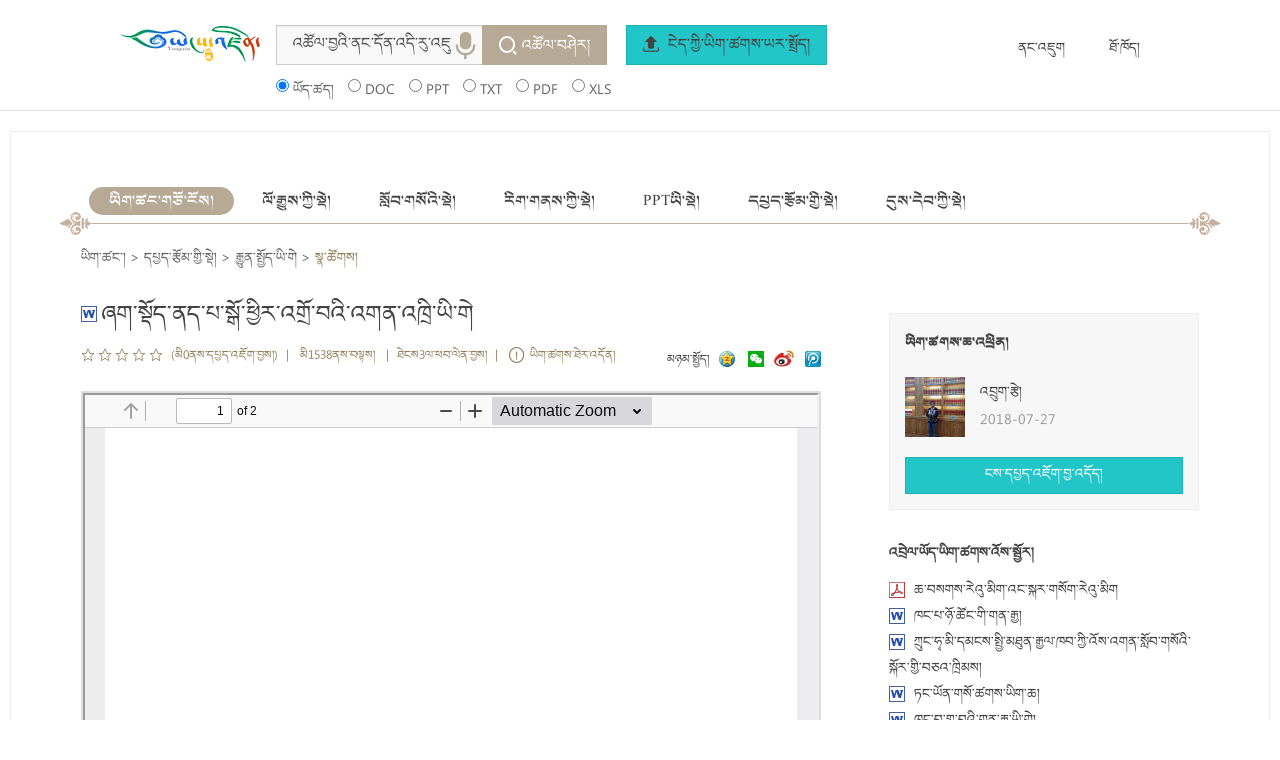

--- FILE ---
content_type: text/html;charset=UTF-8
request_url: https://wenku.yongzin.com/topLayoutController/fileInfo.do?id=40288cc164b574390164dae4d9664031
body_size: 10607
content:





<!DOCTYPE html>
<html lang="en" ng-app="ottPcweb">
<head>
    <meta charset="UTF-8">
    <meta http-equiv="X-UA-Compatible" content="IE=edge,Chrome=1">
    <meta name="viewport" content="width=device-width, initial-scale=1">
    <!--页面标题-->
    <title>ཞག་སྡོད་ནད་པ་སྒོ་ཕྱིར་འགྲོ་བའི་འགན་འཁྲི་ཡི་གེ&nbsp;&nbsp;ཡོངས་འཛིན་ཡིག་ཚང་།</title>
    <!--解决ie8 console 未定义的代码-->
    <script type="text/javascript">
        if (!window.console || !console.firebug) {
            var names = ["log", "debug", "info", "warn", "error", "assert", "dir", "dirxml", "group", "groupEnd", "time", "timeEnd", "count", "trace", "profile", "profileEnd"];
            window.console = {};
            for (var i = 0; i < names.length; ++i)
                window.console[names[i]] = function () {
                }
        }
    </script>
    <!--angular-->
    <script src="/wenkuNew/lib/jquery/jquery1.12.0.min.js"></script>
    <!-- Bootstrap and Fonts -->
    <link rel="stylesheet" href="/wenkuNew/lib/ui-boot/bootstrap.css">
    <script src="/wenkuNew/lib/ui-boot/bootstrap.js"></script>
    <!--fonts-->
    <link rel="stylesheet" href="/wenkuNew/fonts/iconfont.css">
    <!--<link rel="stylesheet" href="http://at.alicdn.com/t/font_o17o67n8lxamj9k9.css">-->
    <!-- 动画css -->
    <!--<link href="css/animate.css" rel="stylesheet">-->
    <!--nose css-->
    <link href="/wenkuNew/css/cjbase.pc.css" rel="stylesheet">
    <link href="/wenkuNew/css/common.css" rel="stylesheet"/>
    <link href="/wenkuNew/css/main.css" rel="stylesheet"/>
    <link href="/wenkuNew/css/scdPage.css" rel="stylesheet"/>
    <!-- SlimScroll -->
    <!--<script src="lib/slimscroll/jquery.slimscroll.min.js"></script>-->
    <!--swiper-->
    <link href="/wenkuNew/lib/swiper/swiper.css" rel="stylesheet">
    <script src="/wenkuNew/lib/swiper/swiper.js"></script>
	<!-- 语音识别引入样式 -->
	<link href="/asr/asr.css" rel="stylesheet"/>
    <!--注意看，这里的路径和上面的bootstrap都在一个文件夹里-->
    <!--[if lt IE 9]>
    <script src="js/html5shiv.min.js"></script>
    <script src="js/respond.min.js"></script>
    <![endif]-->
    <script>
     var flashDomain = "https://yfile.yongzin.com";
    </script>

<script type="text/javascript"	src="/plug-in/layer-v1.8.5/layer.min.js"></script>
<script type="text/javascript"	src="/plug-in/layer-v1.8.5/extend/layer.ext.js"></script>

<script type="text/javascript"	src="/js/jquery/jquery.raty.min.js"></script>
 <script type="text/javascript" src="/js/head.js"></script>
<script type="text/javascript" src="/js/common.js"></script>

  
<script>
 var root = "";
function refreshValidateCode(){//刷新验证码
	$("#imgCode").attr("src","/topLayoutController/commentValidateCode.do?time="+new Date());
	$("#imgCode").load();
}

function searchPage(page) {//分页
	$("#fileid").val('40288cc164b574390164dae4d9664031');
	AT.postFrm("myFileForm",page,function(data){
		$("#pList").html(data);
	});
}

function delComment(id,userid){//删除评论
	$.layer({
	    shade: [0],
	    area: ['auto','auto'],
	    dialog: {
	        msg: 'དཔྱད་བརྗོད་འདི་བསུབ་འདོད་དམ།',
	        btns: 2,                    
	        type: 4,
	        btn: ['གཏན་ཁེལ།','འདོར་བ།'],
	        yes: function(){
	        	 $.ajax({
	        	        type:'post',        
	        	        url:"/topLayoutController/delCommentFile.do?id="+id+"&userId="+userid,    
	        	        cache:false,    
	        	        dataType:'json',    
	        	        success:function(data){ 
	        	        	if (data.success) {
	        	        		searchPage(1);
	        	        	}
	        	        }    
	        	    });
	        	 layer.msg('བསུབས་ཟིན།', 2, 1);
	        }
	    }
	});
}

function collect(fid) {//收藏
	var userid = "";
	if(userid==""){
		login();
		return;
	}
	
	$.ajax({
		type : "GET",
		url :  "/wenkuUserController/checkLimit.do?time=" + new Date().getTime(),
		success : function(data) {
			data = eval('(' + data + ')'); 
			if(data.success){
				location.href="/verification/index.do";
			}else{
				collectFile(fid);
			}
		}
	});
}

function collectFile(fid){
	var options = {
			async : true,
			cache : false,
			url : "/topLayoutController/collect.do",
			type : "GET",
			contentType : 'application/json',
			data : "id=" + fid,
			dataType : "json",
			error : function() {
				location.href="/verification/index.do";
			},
			success : function(data) {
				if (data.msg != "error" && data.msg != "success") {
					$.layer({
						offset:["","800px"],
						type : 2,
						closeBtn : false,
						shadeClose : true,
						border : [ 0 ],
						time : 0,
						iframe : {
							src : '/topLayoutController/directory.do?id='	+ data.msg
						},
						title : false,
						area : [ '390px', '290px' ],
						shift : 'right-bottom'
					});
				} else if (data.msg == "success") {
					parent.layer.yzalert('ཡིག་ཚགས་དེ་ཉིད་ཀྱིས་ཡར་སྤྲད་དགོས་པས་བསྡུ་ཉར་བྱ་མི་དགོས།');
				} else if (data.msg != "error") {
					parent.layer.yzalert('བསྡུ་ཉར་བྱ་མ་ཐུབ།');
				}
			}
		};
	$.ajax(options);
}

function checkImageCode(){
	if($("#imageCodeText").val().length>0){
		$.post("/verification/checkcode.do",
		  {
		    code:$("#imageCodeText").val()
		  },
	  	 function(data,status){
	  	 	data = $.parseJSON(data);
	  	 	if(data.success){
	  	 		refresh();
	  	 	}else{
	  	 		$("#imgCode_error").show();
	  	 		$("#imgCode_error").text("*བཤེར་ཨང་ཡང་དག་མ་རེད།");
	  	 	}
	  	 });
	}else{
		$("#imgCode_error").show();
	  	$("#imgCode_error").text("*བཤེར་ཨང་སྟོང་བར་སྐྱུར་མི་ཆོག");
	}
}

function refreshValidateCode(){
	$("#imgCode").attr("src","/verification/gcode.do?rad="+new Date());
	$("#imgCode").load();
}

function isEvaluationFile(){//是否评论
	 $.ajax({  
        type:'get',        
        url:"/topLayoutController/isEvaluationFile.do",    
        data : "fileId=40288cc164b574390164dae4d9664031&userId=",
        cache:false,    
        dataType:'json',    
        success:function(data){  
        	if (data.msg != "success") {
        		$("#evaluationButton").hide();  
        		$("#evaluatedButton").show();  
        	}
        }    
    });  
}

function refresh(){
    window.location.reload();//刷新当前页面
}

function evaluationFile(fid,userid) {//用户评价
	if(userid==""){
		login();
		return;
	}
	limtFunction(userid);
	var options = {
		async : true,
		cache : false,
		url : "/topLayoutController/isEvaluationFile.do",
		type : "GET",
		contentType : 'application/json',
		data : "fileId=" + fid+"&userId="+userid,
		dataType : "json",
		error : function() {},
		success : function(data) {
			if (data.msg == "success") {
				$.layer({
					offset:["","800px"],
					type : 2,
					closeBtn : false,
					shadeClose : true,
					border : [ 0 ],
					time : 0,
					iframe : {
						src : '/topLayoutController/evaluationPage.do?id='+fid+'&fileId='+fid+'&userId='+userid
					},
					title : false,
					area : [ '390px', '160px' ],
					shift : 'right-bottom',
					end  : function(index){
						isEvaluationFile();
					}
				});
			} else {
				parent.layer.yzalert('ཁྱེད་ཀྱིས་ཡིག་ཚགས་དེར་དཔྱད་འཇོག་གནངས་ཟིན།');
				$("#evaluationButton").hide();  
				$("#evaluatedButton").show();  
			}  
		}
	}
	$.ajax(options);
}

function checkValidateCode(){//验证验证码输入是否正确
	var code = $("#v_input").val();
	if(code=="" || code.length!=4){
	  $("#comment-imgCode-tip").css("display","block");
	  return false;
	}
	$.ajax({
		type: "get",
		url:"/topLayoutController/checkValidateCode.do?code="+code,
	    cache:false,    
	    dataType:'json',    
		success: function(data){
			if(!data.success){
				$("#comment-imgCode-tip").css("display","block");
			}else{
				$("#comment-imgCode-tip").css("display","none");
			}
			return data.success;
		}
	});
}

function dowFile(){//下载文档
	document.getElementById("dow").click();
}

function down(fid,userid,uid,price) {//下载文档
	limtFunction(uid);
	if(uid != null && uid!=''){
		if(userid != uid){
			$.layer({
			    type: 2,
			    border: [0],
			    title: false,
			    shadeClose: true,
			    closeBtn: false,
			    iframe: {src : '/topLayoutController/down.do?id=40288cc164b574390164dae4d9664031'},
			    area: ['560px' , '310px']
			}); 
		}else{
			dowFile();
		 }
	}else{
		login();
		return;
	}
}

$(document).ready(function() {
	    var qikanPageNo = "1"
		var serverUrl ="/plug-in/pdfjs-2.7.570_old/web/viewer.html"
		var pdfUrl = "/topLayoutController/getPdfFile.do?wenku_uuid="+"40288cc164b574390164dae4d9664031";
		var url= serverUrl+"?file="+encodeURIComponent(pdfUrl)+"&xd_pdfPageNo="+qikanPageNo;
//	 	url ="https://yfile.yongzin.com/group1/M01/09/22/wKgMFl_N45WAUlz_AAJP1wRKjmk501.pdf";
		$("#fileContent").attr("src",url);
		$("#quanping").attr("href",url);
	
	 $.fn.raty.defaults.path = '/images/ratyimg';//评论星级设置
     $('#function-demo').raty({
	   number: 5,//多少个星星设置		
	   targetType: 'hint',//类型选择，number是数字值，hint，是设置的数组值
       path      : '/images/ratyimg',
	   hints     : ['སྐར1','སྐར2','སྐར3','སྐར4','སྐར5'],
       cancelOff : 'cancel-off-big.png',
       cancelOn  : 'cancel-on-big.png',
       size      : 35,
       starHalf  : 'star-half-big.png',
       starOff   : 'star-off-big.png',
       starOn    : 'star-on-big.png',
       target    : '#function-hint',
       cancel    : false,
       targetKeep: true,
	   targetText: 'དཔྱད་སྐར་འདེམ་རོགས།',
       click: function(score, evt) {
      	 if(''==""){
   			login();
   			return;
   		 }
     	 limtFunction('');
     	 $("#startCount").val(score);
       }
     });  
	 
     $("#function-demo").mouseover(function () {

    	 $("#function-hint").css("color","#333");
     });
     
     $("#v_input").focus(function () {
    	 $("#comment-imgCode-tip").css("display","none");
     });
     
     $("#comment-ipt").focus(function () {//评论框输入字数限制
    	 if(''==""){
 			login();
 			return;
 		 }
    	 limtFunction('');
    	 $("#comment-ipt-tip").css("display","none");
    	 if($("#validateCode").is(":hidden")){
        	 $("#validateCode").css("display","block");
        	 refreshValidateCode();
    	 }
     }).keyup(function(){//改变输入剩余字数
    	   var len = $(this).val().length;
    	   if(len > 499){
    	    $(this).val($(this).val().substring(0,500));
    	   }
    	   var numcount = 500 - len;
    	   $("#length-tip").text(numcount);
     });
});

//功能受限 
function limtFunction(userid){
	$.ajax({
		type: "get",
		url:"https://user.yongzin.com/authority/userAuthUpContrller/cellPhoneIsIdentify.do ?userid="+userid,
	    cache:false,    
	    dataType:'json',    
		success: function(data){
			if(!data.booleanResult){
	           window.location.href="https://user.yongzin.com/authority/userCenterUpController/authuserPhoneIdentify.do";
			}
		}
	});
}

function subComment(){//提交评论
  if(''==""){
			login();
			return;
	}

 	var len = $("#comment-ipt").val().length;
    var score = $("#startCount").val();
	if(score == null || score == ''){//判断评星
		$("#function-hint").text("རྒྱབ་སྐྱོར་གནང་བར་ཐུགས་རྗེ་ཆེ། ཡིག་ཚགས་ལ་དཔྱད་སྐར་འདེམ་རོགས།").css("color","red");
		return;
	} 
	if(len == 0){//判断评论字数
		$("#comment-ipt-tip").css("display","block");
		return;
	} 
	
 	var code = $("#v_input").val();
	if(code=="" || code.length!=4){//验证码 
	  $("#comment-imgCode-tip").css("display","block");
	  return ;
	} 
	
 	$.ajax({
		type: "get",
		url:"/topLayoutController/checkValidateCode.do?code="+code,
	    cache:false,    
	    dataType:'json',    
		success: function(data){
			if(!data.success){
				$("#comment-imgCode-tip").css("display","block");
			}else{
				$("#comment-imgCode-tip").css("display","none");
				$("#commentText").val($("#comment-ipt").val());
				 $.ajax({
			        type:'get',        
			        url:"/topLayoutController/commentFile.do",
			        data:$("#commentFileForm").serialize(),
			        cache:false,    
			        dataType:'json',    
			        success:function(data){ 
			        	if(data.phoneIdentify=="no"){
			        		window.location.href="https://user.yongzin.com/authority/userCenterUpController/authuserPhoneIdentify.do";
			        		return ;
			        	}
			        	
 			        	if (!data.success) {
							layer.msg('ཉིད་ཀྱི་དཔྱད་བརྗོད་དོ་དམ་པས་བཤེར་རྗེས་འཆར་ངེས་ཡིན།', 2, 1);
			        	}
			        	layer.msg(data.msg);
			        	if(!data.phoneIdentify){
			        		layer.msg(data.msg)
			        	}
						layer.msg('དཔྱད་བརྗོད་སྤེལ་ཟིན།', 2, 1);
		        		$('#function-demo').raty('reload');
		        		$("#commentText").val("");
		        		$("#comment-ipt").val("");
		        		$("#startCount").val("");
		        		$("#v_input").val("");
		        		refreshValidateCode();
		        		searchPage(1); 
			        }    
			    }); 
			}
		}
	}); 
}

function getReportMsg(){
	if(''==""){
		login();
		return;
	}
	 $.layer({
	    type: 2,
	    border: [0],
	    title: false,
	    shadeClose: true,
	    closeBtn: false,
	    iframe: {src : '/topLayoutController/reportLayer.do?id=40288cc164b574390164dae4d9664031',scrolling:'no'},
	    area: ['550px' , '650px']
	});
} 

</script>
<!-- 搜索所需要的js -->
<script type="text/javascript">
function splitWords(){
	var str = $('#searchWord').val();
 	var flagStr = "";
	var arr = str.split("་");
	if(arr.length > 48){
		for(var i =0; i<48 ;i++){
			if(i!=47){
				flagStr = flagStr +	arr[i]+"་";
			}else{
				flagStr = flagStr + arr[i];
			}
		}
		if($("#resultPageNo").val()==1){
			 $("#searchWordInForm").val(flagStr);
			 $("#flagWord").val(flagStr);
		}
	}else{
		$("#searchWordInForm").val(str);
		$("#flagWord").val(str);
	}
	$('#searchForm').submit();
}
function checkData(){
	var  str  = $("#searchWord").val();
	var  size = $("#pageSize").val();
	if(str =="འཚོལ་བྱའི་ནང་དོན་འདི་རུ་འཇུག་རོགས།" || str ==""){
		window.location.href= root+"/";
		return false;
	}else if(size == "" || size == null){
		$("#pageSize").val(10) ;
	}
	$("#flagWord").val(str);
	if($("#pageNo").val()==1){
		 $("#searchWordInForm").val(str);
	}
	addSearchCookie($("#searchWord").val());
	return true;
}
</script>
</head>
<body class="com-body">
<!--top搜索-->
<article class="scdtop_Searchbox">
    <div class="main-wrap cf">
    




 <div class="loginbox">
     
      
		<a href="javascript:;;" onclick="login();">ནང་འཇུག</a>
	  	<a href="https://user.yongzin.com/authority/authuserRegister.do">ཐོ་ཁོད། </a>
	
 </div>
<!--         <div class="loginbox">
            <a href="https://www.yongzin.com/">ཡོངས་འཛིན་གཙོ་ངོས།  </a>
            <a href="">设置</a>
            <a href="">登录</a>
        </div> -->
        <div class="search_box cf">
            <div class="logobox"><a href="/"><img src="/wenkuNew/images/logo140.png" width="100%" alt=""></a></div>
            <div class="rightbox">
                <div class="input-group input-group-md">
                    <input type="text" class="form-control" id="searchWord"  name="searchWord"  value="" placeholder="འཚོལ་བྱའི་ནང་དོན་འདི་རུ་འཇུག་རོགས།">
					<!-- 语音识别图片按钮 -->
					<img src="/asr/record.png" id="recordBtn" width="" alt="" title="" style="margin-top: 3px; margin-right: 235px;">
                    <span class="input-group-btn">
                        <button class="btn btn-brown mr20" type="button"  onclick="if($('#searchWord').val() != 'བཙལ་བྱའི་ཐ་སྙད་གཏག་འཇུག') splitWords()" ><i class="iconfont icon-search f18 mr5"></i>འཚོལ་བཤེར།</button>
                        <button class="btn btn-info" type="button"> <a href="/uploadController/upload.do"><i class="iconfont icon-shangchuan mr5"></i> ངེད་ཀྱི་ཡིག་ཚགས་ཡར་སྤྲོད།</a></button>
                    </span>
                </div>
				<!-- 语音识别弹框动画 -->
				<div class="dropdown-content-record">
					<img src="/asr/close.png" class="close-btn" alt="关闭">
					<div class="record-container">
						<div class="tip-text">བོད་སྐད་གསུངས་རོགས།</div>
						<div class="animation-container">
							<div class="wave-container left-wave">
								<img class="wave-bg" src="/asr/wave-bg.png" alt="wave background">
								<img class="wave-anim" src="/asr/wave-anim.gif" alt="wave animation" loop="infinite">
							</div>
							<div class="identify-container">
								<img class="identify-bg" src="/asr/identify-bg.png" alt="identify background">
								<img class="identify-static hid" src="/asr/identify.png" alt="identify static">
								<img class="identify-ok" src="/asr/identify-ok.png" alt="identify ok">
								<img class="identify-ing hid" src="/asr/identify-ing.gif" alt="identifying" loop="infinite">
							</div>
							<div class="wave-container right-wave">
								<img class="wave-bg" src="/asr/wave-bg.png" alt="wave background">
								<img class="wave-anim" src="/asr/wave-anim.gif" alt="wave animation" loop="infinite">
							</div>
						</div>
					</div>
				</div>
                <div class="mt10 pb5 g6">
                    <form id="searchForm" name="searchForm" action="/wenkuSearch/search.do" onsubmit="return checkData();">
                         <input type="hidden" name="pageNo" value="1" id="resultPageNo"/>
				      <input type="hidden" name="searchId" value="" id="logSearchId"/>
				      <input type="hidden" name="pageSize" value="5" id="pageSize"/>
				      <input type="hidden" name="referId" value="" id="logReferId"/>
				      <input type="hidden" name="flagWord"   id="flagWord"/>
				      <input type="hidden" value="wenku" id="action"/>
				      <input type="hidden"  name="sortField" id="sortField" value=""/>
				      <input type="hidden" name="spellCorrectEnabled" id="spellCorrectEnabled"/>
				      
			          <input id="searchWordInForm" name="word" type="hidden" value="" class="inputTxt1" />
	                    
	                    <input type="radio" name="fileType" checked="checked" id="class1"  value="all"/>
	                    <label for="class1" class="mr10">ཡོད་ཚད།</label>
	                    <input type="radio" name="fileType" id="class2" value="doc" />
	                    <label for="class2" class="mr10">DOC</label>
	                    <input type="radio" name="fileType" id="class3"  value="ppt"/>
	                    <label for="class3" class="mr10">PPT</label>
	                    <input type="radio" name="fileType" id="class4" value="txt" />
	                    <label for="class4" class="mr10">TXT</label>
	                    <input type="radio" name="fileType" id="class5"  value="pdf"/>
	                    <label for="class5" class="mr10">PDF</label>
	                    <input type="radio" name="fileType" id="class6"  value="xls" />
	                    <label for="class6">XLS</label>
                    </form>
                </div>
            </div>
        </div>
    </div>
</article>

<!--主要内容开始-->
<section>

    <div class="main-wrap sm cf bg-white mt20 three_com padding01">
        <!--百科分类-->
        <div class="title-row01 cf">
            <div class="title-row01_com">
                <div class="f_l titlenav2">
                    <a class="active" href="/" onclick="setClass(this)">ཡིག་ཚང་གཙོ་ངོས།</a>
                    
                    <a class="" href="/lishi/" onclick="setClass(this)" >ལོ་རྒྱུས་ཀྱི་སྡེ།</a>
                    
                    <a class="" href="/jiaoyu/" onclick="setClass(this)" >སློབ་གསོའི་སྡེ།</a>
                    
                    <a class="" href="/wenhua/" onclick="setClass(this)" >རིག་གནས་ཀྱི་སྡེ།</a>
                    
                    <a class="" href="/ppt/" onclick="setClass(this)" >PPTཡི་སྡེ།</a>
                    
                    <a class="" href="/lunwen/" onclick="setClass(this)" >དཔྱད་རྩོམ་གྱི་སྡེ།</a>
                    
                    <a class="" href="/qikan/" onclick="setClass(this)" >དུས་དེབ་ཀྱི་སྡེ།</a>
                    
                    <a class="" href="/baozhi/" onclick="setClass(this)" ></a>
                    
                    
<!--                     <a class="">历史类</a>
                    <a class="">教育类</a>
                    <a class="">文化类</a>
                    <a class="">PPT类</a>
                    <a class="">论文类</a> -->
                </div>
            </div>
            <div class="title-row01_bb">
                <span class="sign left"></span>
                <span class="sign right"></span>
            </div>
        </div>
        <div class="cf mt10 g6"><a href="/">ཡིག་ཚང་།</a>   &gt;  <a href="/lunwen">དཔྱད་རྩོམ་གྱི་སྡེ།</a>   &gt;  <a href="/topLayoutController/twoClass.do?cate=དཔྱད་རྩོམ་གྱི་སྡེ།&id=རྒྱུན་སྤྱོད་ཡི་གེ">རྒྱུན་སྤྱོད་ཡི་གེ</a> &gt;   <span class="brown"> <a href="/topLayoutController/threeClass.do?id=རྒྱུན་སྤྱོད་ཡི་གེ&fid=སྣ་ཚོགས།">སྣ་ཚོགས།</a></span></div>
        <!--内容开始-->
        <div class="mt30">
            <div class="three_com_l">
                <h3><img src="/images/filetype/doc_word.png" class="mr5" alt="">ཞག་སྡོད་ནད་པ་སྒོ་ཕྱིར་འགྲོ་བའི་འགན་འཁྲི་ཡི་གེ</h3>
                <div class="mt10 f12">
                  <div style="float: right;">
						མཉམ་སྤྱོད།
		               <a href="javascript:;;" onclick="fenxiang('ཞག་སྡོད་ནད་པ་སྒོ་ཕྱིར་འགྲོ་བའི་འགན་འཁྲི་ཡི་གེ','http://img.yongzin.com/wenimg/M00/00/06/wKgMFFtr_hKAHL6oAAB5KlXj9Bw071_bigger.png','qqzone','ཞག་སྡོད་ནད་པ་སྒོ་ཕྱིར་འགྲོ་བའི་འགན་འཁྲི་ཡི་གེ')" title="QQབར་སྟོང་།" style="padding-left: 7px;" >   <img src="/wenkuNew/images/pic/qz_logo.png" class="vm" alt="QQབར་སྟོང་།" > </a>
		               <a href="javascript:;;" onclick="fenxiang('ཞག་སྡོད་ནད་པ་སྒོ་ཕྱིར་འགྲོ་བའི་འགན་འཁྲི་ཡི་གེ','http://img.yongzin.com/wenimg/M00/00/06/wKgMFFtr_hKAHL6oAAB5KlXj9Bw071_bigger.png','weixin','ཞག་སྡོད་ནད་པ་སྒོ་ཕྱིར་འགྲོ་བའི་འགན་འཁྲི་ཡི་གེ')" id="weixin" title="སྐད་འཕྲིན།" style="padding-left: 10px;" ><img src="/wenkuNew/images/pic/weixin.png" style="width: 16px; height: 16px;" class="vm" alt=""></a> 
		               <a href="javascript:;;" onclick="fenxiang('ཞག་སྡོད་ནད་པ་སྒོ་ཕྱིར་འགྲོ་བའི་འགན་འཁྲི་ཡི་གེ','http://img.yongzin.com/wenimg/M00/00/06/wKgMFFtr_hKAHL6oAAB5KlXj9Bw071_bigger.png','sina','ཞག་སྡོད་ནད་པ་སྒོ་ཕྱིར་འགྲོ་བའི་འགན་འཁྲི་ཡི་གེ')" title="སིན་ནཱ་ཟིན་ཕྲན།" >  <img src="/wenkuNew/images/pic/sina.jpg" style="width: 35px; height: 35px;" class="vm" alt=""> </a>
		               <a href="javascript:;;" onclick="fenxiang('ཞག་སྡོད་ནད་པ་སྒོ་ཕྱིར་འགྲོ་བའི་འགན་འཁྲི་ཡི་གེ','http://img.yongzin.com/wenimg/M00/00/06/wKgMFFtr_hKAHL6oAAB5KlXj9Bw071_bigger.png','qqstring','ཞག་སྡོད་ནད་པ་སྒོ་ཕྱིར་འགྲོ་བའི་འགན་འཁྲི་ཡི་གེ')" title="ཐིན་ཞུན་ཟིན་ཕྲན།" ><img src="/wenkuNew/images/pic/weiboicon16.png" class="vm" alt=""></span></a>
					</div>
                    <div class="brown">
                        
                    	
						<i class="iconfont icon-gh-pj01 f14"></i>
						
						<i class="iconfont icon-gh-pj01 f14"></i>
						
						<i class="iconfont icon-gh-pj01 f14"></i>
						
						<i class="iconfont icon-gh-pj01 f14"></i>
						
						<i class="iconfont icon-gh-pj01 f14"></i>
						
                      <!--   <i class="iconfont icon-gh-pj02 f18 mr5"></i>
                        <i class="iconfont icon-gh-pj02 f18 mr5"></i>
                        <i class="iconfont icon-gh-pj02 f18 mr5"></i>
                        <i class="iconfont icon-gh-pj01 f18 mr5"></i>
                        <i class="iconfont icon-gh-pj01 f18 mr5"></i> -->
                        <span class="ml5"> (མི0ནས་དཔྱད་འཇོག་བྱས།)&nbsp;&nbsp;|&nbsp;&nbsp;
						མི1538ནས་བལྟས། &nbsp;&nbsp;|&nbsp;&nbsp;ཐེངས3ལ་ཕབ་ལེན་བྱས།&nbsp;&nbsp;|&nbsp;&nbsp;<a id="report" href="javascript:;;" onclick="getReportMsg();" > <i class="iconfont icon-jinggao mr5"></i>ཡིག་ཚགས་ཐེར་འདོན།</a></span>
                    </div>
                    <!-- <div> <a id="quanping" href="" target="_blank">全屏查看文档</a></div> -->
                </div>
                <div class="three-wenku-l-box01 mt20" >
<!--                     <span class="sign-zoom g9">
                        <i class="iconfont icon-fangda"></i>
                        <i class="iconfont icon-216"></i>
                    </span> -->
				<!-- 	<div  id="fileContentDiv" style="left: 10px; top: 10px; width: 100%; height: 800px; margin-top: 10px;"></div> -->
                    <div class="conentbox1"  id="fileContentDiv" style="width: 100%; height: 800px;">
		              <iframe id="fileContent" width="100%" height="800px"></iframe>
		             </div>
                </div>
                <div class="mt20 t_r">
                <span>རིན་མེད།</span>
				
				&nbsp;&nbsp;
                
                    <button class="btn btn-white ml10" onclick="collect('40288cc164b574390164dae4d9664031')">བསྡུ་ཉར།</button>
				
                    
                        <a id="dow" target="blank" href="/topLayoutController/download.do?id=40288cc164b574390164dae4d9664031"></a>
                        <button class="btn btn-info ml10" type="button" onclick="down('40288cc164b574390164dae4d9664031','འབྲུག་རྩེ།','','0')">ཕབ་ལེན།</button>
                    
                </div>
<!--                 <div class="three-wenku-l-box02 mt30">
                   <div class="f16 b">搜索推荐</div>
                    <div class="conentbox bluedeep cf mt10">
                        <a href="">格桑花种植方法</a>
                        <a href="">格桑花和波斯菊的区别</a>
                        <a href="">格桑花花语</a>
                        <a href="">格桑花种植方法</a>
                        <a href="">格桑花和波斯菊的区别</a>
                        <a href="">格桑花花语</a>
                        <a href="">格桑花种植方法</a>
                        <a href="">格桑花和波斯菊的区别</a>
                        <a href="">格桑花花语</a>
                    </div>
                </div> -->

            </div>
            <div class="three_com_r">
                <!--文档信息-->
                <div class="three_com_r_box01 mt10">
                    <div class="b">ཡིག་ཚགས་ཆ་འཕྲིན།</div>
                    <div class="nose_cell cell_mv mt20">
                        <div class="nose_cell_hd wd60"><a href="/wenkuUserController/personnel.do?pid=འབྲུག་རྩེ།" target="_blank"><img src="https://user.yongzin.com/authority/upload/img/userCenter/3/33acb963589d43bda827aec1e3660d6f.jpg" width="60" height="60" alt=""></a></div>
                        <div class="nose_cell_item pl15">
                            <div><a href="/wenkuUserController/personnel.do?pid=འབྲུག་རྩེ།" target="_blank">འབྲུག་རྩེ།</a></div>
                            <div class="g9">2018-07-27</div>
                        </div>
                    </div>
                    
                    <button class="btn btn-info btn-block mt20" id="evaluationButton" onclick="evaluationFile('40288cc164b574390164dae4d9664031','')" >ངས་དཔྱད་འཇོག་བྱ་འདོད།</button>
                    <input type="button" name="button" id="evaluatedButton" value='ངས་དཔྱད་འཇོག་བྱས་ཟིན།' class="Button3" style="height: 20px; font-size: 10px; font-family: 'Microsoft Himalaya'; display: none;" />
                   
                </div>

                <!--相关文档推荐-->
                <div class="cf b mt30">འབྲེལ་ཡོད་ཡིག་ཚགས་འོས་སྦྱོར།</div>
                <div class="mt10 line26">
                    <ul>
                         
							
								<li><img src="/images/filetype/doc_pdf.png" class="mr5" alt=""> <a href="/topLayoutController/fileInfo.do?id=40288cbf757c983e0175d3b26bb45cd5" target="_blank">ཆ་བསགས་རེའུ་མིག་འང་སྐར་གསོག་རེའུ་མིག</a></li>
							
						
							
								<li><img src="/images/filetype/doc_word.png" class="mr5" alt=""> <a href="/topLayoutController/fileInfo.do?id=40288cc0735a55f50173b413371244c7" target="_blank">ཁང་པ་ཉོ་ཚོང་གི་གན་རྒྱ།</a></li>
							
						
							
								<li><img src="/images/filetype/doc_word.png" class="mr5" alt=""> <a href="/topLayoutController/fileInfo.do?id=40288cc16e87be7c016efcd57608335d" target="_blank">ཀྲུང་ཧྭ་མི་དམངས་སྤྱི་མཐུན་རྒྱལ་ཁབ་ཀྱི་འོས་འགན་སློབ་གསོའི་སྐོར་གྱི་བཅའ་ཁྲིམས།</a></li>
							
						
							
								<li><img src="/images/filetype/doc_word.png" class="mr5" alt=""> <a href="/topLayoutController/fileInfo.do?id=40288cc1651d4a57016546131c79390e" target="_blank">ཏང་ཡོན་གསོ་ཚགས་ཡིག་ཆ།</a></li>
							
						
							
								<li><img src="/images/filetype/doc_word.png" class="mr5" alt=""> <a href="/topLayoutController/fileInfo.do?id=40288cc1643f00ff016458d1cba627a0" target="_blank">ཁང་བ་གླ་བའི་གན་རྒྱ་ཡི་གེ།</a></li>
							
						
							
						
							
						
							
						
							
						
							
						
                        
                    </ul>
                </div>
                
                
                

                <!--喜欢此文档的还喜欢-->
  

            </div>
            <div class="clearfix"></div>

        </div>
    </div>
</section>

<footer>
<div class="footer" style=" bottom: 1%;">པར་དབང་ཉར་ཚགས་དཔང་རྟགས། མཚོICPཉར་ཨང17000952པ-2། <br>
		 		  <p style="height:20px;line-height:20px;margin: 0px 0px 0px 5px;color:#939393;">
            <a target="_blank" href="http://www.beian.gov.cn/portal/registerSystemInfo?recordcode=63252102000020" style="display:inline-block;text-decoration:none;height:20px;line-height:20px; color:#939393;">
        			<img src="http://www.beian.gov.cn/file/ghs.png">青公网安备 63252102000020号
            </a>  
  			 <a href="http://www.miibeian.gov.cn/" target="_blank" style="color:#939393;">青ICP备17000952号-2</a>  
					青文新网文(2016)0897-002</p>
</div>
</footer>
<script type="text/javascript" src="/wenkuNew/js/jquery-nose.js"></script>
<!-- 语音识别引入js -->
<script type="text/javascript" src='/asr/asr.js'></script>
<script>
    UI.CollapseH({
        controlbox: ".scdcom01_r01",
        toggleclick: ".f_r",
        togglecom: '.scdcom01_r_Related',
        openclass: 'active',
        activeclass: 'active1',
        setcomH: '0'
    });
    UI.CollapseH({
        controlbox: ".scdcom01_r02",
        toggleclick: ".f_r",
        togglecom: '.scdcom01_r_Related',
        openclass: 'active',
        activeclass: 'active1',
        setcomH: '0'
    });
</script>
<!-- jquery冲突 ，自动补全后 显示文档会出错   --> 

</body>
</html>


--- FILE ---
content_type: text/css
request_url: https://wenku.yongzin.com/wenkuNew/css/cjbase.pc.css
body_size: 8744
content:
﻿@charset "utf-8";
/*=======陈建创建2014.3.4========*/
/*@font-face {
    font-family: 'HiraginoSans';
    src: local('HiraginoSans Regular'),
    local('HiraginoSans'),
    url('../fonts/HiraginoSansW3.otf') format('truetype');
}*/
/*@font-face {*/
    /*font-family:Himalaya;*/
    /*!*font-style:  normal;*!*/
    /*!*font-weight: normal;*!*/
    /*!*src: url(http://www.amdotibet.cn/Templets/CSS1/LJeot.eot);*!*/
    /*!*src: url(http://www.amdotibet.cn/Templets/CSS1/MUSerif.ttf);*!*/
    /*!*src: url("himalaya.ttf");*!*/
    /*src: url("./Qomolangma-UchenSutung.ttf");*/
/*}*/

@font-face{
    font-family:'Qomolangma-Uchen Sarchung';
    src:url('fonts/Qomolangma-UchenSarchung.eot');
    src: url('fonts/Qomolangma-UchenSarchung.eot?#iefix') format('embedded-opentype'),
    url('fonts/Qomolangma-UchenSarchung.eot') format('truetype')
}

@font-face{
    font-family:'Qomolangma-Uchen Sarchung';
    src:local('fonts/Qomolangma-Uchen Sarchung'),url('fonts/Qomolangma-UchenSarchung.ttf') format('truetype');
    font-weight:normal;font-style:normal;
}
@font-face{ 
	font-family: 'Microsoft Himalaya';
	src: url('fonts/MUSerif.eot');
	src: url('fonts/MUSerif.eot?#iefix') format('embedded-opentype'),
	     url('fonts/Roking-MUSerif-20161228.ttf') format('truetype')
}

@font-face {
    font-family: "UchenSarchen";
    src: url("./fonts/Qomolangma-UchenSarchen.ttf") format("truetype");
    font-weight: normal;
    font-style: normal;
}
.f_UchenSarchen {
    font-family: "UchenSarchen";
}
html {
    min-width: 1060px;
    -webkit-text-size-adjust: 100%;
    -ms-text-size-adjust: 100%;
    height: 100%;
}
body {
    -webkit-text-size-adjust: none;
    /* font-family: 'Qomolangma-Uchen Sarchung','微软雅黑'; */
    font-family: 'Microsoft Himalaya', Arial, "Microsoft YaHei", "\5FAE\8F6F\96C5\9ED1",sans-serif;
	font-style: normal;
	font-variant: normal;
	font-weight: normal;
	font-stretch: normal;
    font-size: 14px;
    line-height: 2em !important;
    color: #444;
    background-color: #fff;
    /*overflow-x: hidden;*/
    word-wrap: break-word;
   /* background: url("../images/bg02.jpg"); 背景取消*/
}
.icon-yuan2{ float: left;}
article, aside, details, figcaption, figure, footer, header, hgroup, menu, nav, section { display: block; }
body, h1, h2, h3, h4, h5, h6, hr, p, blockquote, dl, dt, dd, ul, ol, li, pre, form, fieldset, legend, button, input, textarea, th, td { margin: 0; padding: 0;}

h4{ font-size:18px;}
*,*:before,*:after { -moz-box-sizing: border-box; -webkit-box-sizing: border-box; -o-box-sizing: border-box; -ms-box-sizing: border-box; box-sizing: border-box; -webkit-text-size-adjust:none;}
address, cite, dfn, em, var { font-style: normal; }
code, kbd, pre, samp { font-family: courier new, courier, monospace; }
small { font-size: 12px; }
ul, ol { list-style: none; }
/*=链接样式/颜色=*/
a,button{cursor: pointer; text-decoration:none; color:#444; outline:none;
transition-property:background-color,border-color,height,width,color,font-size;
-webkit-transition-property:background-color,border-color,height,width,color,font-size;
-o-transition-property:background-color,border-color,height,width,color,font-size;
transition-duration:0.2s;
-webkit-transition-duration:0.2s;
-o-transition-duration:0.2s;
transition-timing-function: ease-in;
-webkit-transition-timing-function: ease-in;
-o-transition-timing-function: ease-in;
}
/*816d49*/
a:hover,a:focus,button:hover,button:focus { text-decoration:none; color:#7b6856; outline:none ; }
.fadecj{
transition-property:background-color,border-color,height,width,color;
-webkit-transition-property:background-color,border-color,height,width,color;
-o-transition-property:background-color,border-color,height,width,color;
transition-duration:0.2s;
-webkit-transition-duration:0.2s;
-o-transition-duration:0.2s;
transition-timing-function: ease-in;
-webkit-transition-timing-function: ease-in;
-o-transition-timing-function: ease-in;

}
.transition{
    -webkit-transition: all .2s ease-in;
    -moz-transition: all .2s ease-in;
    -o-transition: all .2s ease-in;
    transition: all .2s ease-in;
}
.rotate45{
    transform: rotate(45deg);
    -webkit-transform: rotate(45deg);
    -o-transform: rotate(45deg);
    -moz-transform: rotate(45deg);
}
.rotate135{
    transform: rotate(135deg);
    -webkit-transform: rotate(135deg);
    -o-transform: rotate(135deg);
    -moz-transform: rotate(135deg);
}
.iconfont{
    vertical-align: middle !important;
}
/*
a .iconfont{
-webkit-transition: all .2s ease-in;
-moz-transition: all .2s ease-in;
-o-transition: all .2s ease-in;
transition: all .2s ease-in;

}
a:hover .iconfont{
color:#ff9c00;
}
*/

input[type=text]:focus,input[type=button]:focus,input[type=submit]:focus{outline:none;}/*IE*/
input::-ms-clear { display: none; }
input::-ms-reveal { display: none; }
input[type=button]::-moz-focus-inner{outline:0;}/*火狐*/
sup { vertical-align: text-top; }
sub { vertical-align: text-bottom; }
legend { color: #000; }
fieldset, img { border: 0;}
img{ vertical-align:middle;}
.ind_banner .swiper-slide{
    position:relative;
    overflow:hidden;
}
.ind_banner .swiper-slide a{ display: inline-block; height: 443px;}
.ind_banner .swiper-slide img{
    position: absolute;
    top: 0;
    left: 50%;
    min-height: 100%;
    -ms-transform: translate(-50%,0);
    -webkit-transform: translate(-50%,0);
    -o-transform: translate(-50%,0);
    -moz-transform: translate(-50%,0);
}
button, input, select, textarea { font-size: 100%; outline:none;}
/*table { border-collapse: collapse; border-spacing: 0; }*/
.fram_case{ padding:15px;}
.caseout{ padding:10px;}
.dialog_case{ background-color:#fff; padding:15px;}
.wrapper{padding:15px 0 0 18px; }
.min-w{min-width:1150px;}

/* clear */
.cl{clear:both; height:0px; line-height:0px;}
.cf:after { clear: both; content: "."; display: block; height: 0; overflow: hidden; visibility: hidden; }
.cf { *zoom:1; }
/* display */
.dn{display:none;}
.di{display:inline;}
.db{display:block;}
.dib{display:inline-block;} /* if the element is block level(eg. div, li), using 'inline_any' instead */

/*grid中的操作图标样式 */
/* Backgrounds */
.bg-navy { background-color: #001f3f; }
.bg-blue { background-color: #0074d9; }
.bg-blue1{background-color: #59b1ff;}
.bg-aqua { background-color: #7fdbff; }
.bg-teal { background-color: #39cccc; }
.bg-olive { background-color: #3d9970; }
.bg-green { background-color: #8cc253; background-color:rgba(140,194,83,0.9);}
.bg-lime { background-color: #01ff70; }
.bg-yellow { background-color: #ffdc00; }
.bg-orange { background-color: #fabe00; background-color:rgba(250,190,0,0.9);}
.bg-orange1{background-color: #f79e00;}
.bg-red { background-color: #f46043;}
.bg-red1 { background-color: #e75142;}
.bg-fuchsia { background-color: #f012be; }
.bg-purple { background-color: #b10dc9; }
.bg-maroon { background-color: #85144b; }
.bg-white { background-color: #ffffff !important; }
.bg-gray { background-color: #aaaaaa; }
.bg-silver { background-color: #dddddd; }
.bg-black { background-color: #111111; }
.bg-f8 {background-color:#f8f8f8;}
.bg-32 {background-color:#323232;}
.bg-blackrgb {background-color:rgba(0,0,0,0.3);}
.bg-img1 {background: url("../images/bg03.jpg") repeat-y; background-size: 100%;}
.bg-tran {background-color: transparent !important;}
/* Colors */
/* safe color */
.g0{color:#000;}
.g2{color:#222;}
.g3{color:#333;}
.g6{color:#666;}
.g6 a{color:#666;}
.g7e a{color:#7e7e7e;}
.g6 a:hover{color:#816d49;}
.gd{color:#ddd;}
.gb{color:#bbb;}
.gc{color:#ccc;}
.geb{color:#ebebeb;}
.g9{color:#999;}
.g9 a{color:#999;}
.g9 a:hover{color:#816d49;}
.g9 span{color:#999;cursor: pointer;}
.g9 span:hover{color:#816d49;cursor:pointer;}
.gf7{color:#f7f7f7;}



.navy { color: #001f3f; }
.bluelow { color: #53ccff; }
.blue { color: #009de6; }
.blue a{ color: #009de6; }
.blue2 a{ color: #198ecb; }
.bluedeep{color: #2f00cc;}
.bluedeep a{color: #2f00cc;}
.bluedeep2 em{color: #2f00cc !important;}
.wathet{}
.aqua { color: #7fdbff; }
.teal { color: #39cccc; }
.olive { color: #3d9970; }
.green { color: #17b617 !important; }
.lime { color: #76d999; }
.yellow { color: #ffb400; }
.yellowlow { color: #ffd800; }
.orange { color: #ff8532; }
.orange1{color:#ffa632;}
.orange1 a{ color: #ffa632;}
.orange1 a:hover{ color: #ff7a22;}
.red { color: #F00; }
.reddeep { color: #F00; }
.redlow { color: rgb(255, 71, 71); }
.redlow a:hover,.redlow:hover{ color:red; }
.fuchsia { color: #de4d91; }
.purple { color: #ac4cdd; }
.maroon { color: #85144b; }
.maroon2 { color: #914141; }
.brown_low{color: #b6aa96;}
.brown{color: #937f5c;}
.brown a{color: #937f5c;}
.brown1{color: #ce5f1f;}

.white{color:white !important;}
.white a{color:white;}
.white a:hover{color:#fff;}
.whitelow{color:#f2f2f2;}
.whitelow a{color:#f2f2f2;}
.whitelow a:hover{color:#ffffff;}
.whitedeep{color:#e5e5e5;}
.whitedeep a{color:#e5e5e5;}
.whitedeep a:hover{color:#ffffff;}

.silver { color: #dddddd; }
.gray { color: #b4b4b4; }
.black { color: #111111; }

/*主色*/
.a_prime{ color:#009de6;}
.a_prime a{ color:#009de6;}
.a_prime a:hover{ color:#0292d5;}
.a_hover{color:#ff9c00 !important;}


/*主色副*/
.a_prime_f{ color:#222;}
.a_prime_f a{ color:#222;}

/* ---------------------single CSS----------------------- */
/*=排版样式(原)=*/
/* height */
.h14{height:14px !important;}
.h16{height:16px !important;}
.h18{height:18px !important;}
.h20{height:20px !important;}
.h22{height:22px !important;}
.h23{height:23px !important;}
.h24{height:24px !important;}
.h26{height:26px !important;}
.h28{height:28px !important;}
.h30{height:30px !important;}
.h34{height:34px !important;}
.h36{height:36px !important;}
.h40{height:40px !important;}
.h50{height:50px !important;}
.h60{height:60px !important;}
.h80{height:80px !important;}
.h100{height:100px !important;}
.h150{height:150px !important;}
.h320{height:320px;}

/* line-height */
.linepy{ line-height:1.42857143;}
.line16{line-height:16px;}
.line18{line-height:18px;}
.line20{line-height:20px;}
.line22{line-height:22px;}
.line24{line-height:24px;}
.line26{line-height:26px;}
.line28{line-height:28px;}
.line30{line-height:30px;}
.line30td td,.line30td th{ padding-top:3px !important; padding-bottom:3px !important;  line-height:24px !important;}
.line32{line-height:32px;}
.line34{line-height:34px;}
.line40{line-height:40px;}
.line40td td,.line40td th{ padding-top:6px !important; padding-bottom:6px !important;  line-height:26px !important;}
.line46{line-height:46px;}
.line50{line-height:50px;}
.line50td td,.line50td th{ padding-top:12px !important; padding-bottom:12px !important; line-height:26px !important;}

/* fixed width value */
.wd10{ width:10px !important;}
.wd20{ width:20px !important;}
.wd30{ width:30px !important;}
.wd40{ width:40px !important;}
.wd50{ width:50px !important;}
.wd60{ width:60px !important;}
.wd70{ width:70px !important;}
.wd80{ width:80px !important;}
.wd90{ width:90px !important;}
.wd100{ width:100px !important;}
.wd105{ width:105px !important;}
.wd110{ width:110px !important;}
.wd120{ width:120px !important;}
.wd123{ width:123px !important;}
.wd124{ width:124px !important;}
.wd125{ width:125px !important;}
.wd130{ width:130px !important;}
.wd140{ width:140px !important;}
.wd150{ width:150px !important;}
.wd155{ width:155px !important;}
.wd160{ width:160px !important;}
.wd170{ width:170px !important;}
.wd180{ width:180px !important;}
.wd190{ width:190px !important;}
.wd200{ width:200px !important;}
.wd210{ width:210px !important;}
.wd220{ width:220px !important;}
.wd230{ width:230px !important;}
.wd240{ width:240px !important;}
.wd250{ width:250px !important;}
.wd257{ width:257px !important;}
.wd260{ width:260px !important;}
.wd270{ width:270px !important;}
.wd280{ width:280px !important;}
.wd290{ width:290px !important;}
.wd300{ width:300px !important;}
.wd310{ width:310px !important;}
.wd320{ width:320px !important;}
.wd330{ width:330px !important;}
.wd400{width:400px !important;}
.wd460{width:460px !important;}
.wd500{width:500px !important;}
.wd550{width:550px !important;}
.wd600{width:600px !important;}
.wd640{width:640px !important;}
.wd700{width:700px !important;}
.wd800{width:800px !important;}
.wd900{width:900px !important;}
.wd1000{width:1000px !important;}

/* percent width value */
.pct10{width:10%;}
.pct15{width:15%;}
.pct20{width:20%;}
.pct25{width:25%;}
.pct30{width:30%;}
.pct33{width:33.3%;}
.pct35{width:35%;}
.pct40{width:40%;}
.pct50{width:50%;}
.pct60{width:60%;}
.pct66{width:66.6%;}
.pct70{width:70%;}
.pct75{width:75%;}
.pct80{width:80%;}
.pct90{width:90%;}
.pct100{width:100%;}
/* line-height */
.lh14{line-height:14px;}
.lh16{line-height:16px;}
.lh18{line-height:18px;}
.lh20{line-height:20px;}
.lh22{line-height:22px;}
.lh24{line-height:24px;}
/* margin */
.mat{margin-left:auto; margin-right:auto;}
.m0{margin:0;}
.m10{margin:10px;}
.m20{margin:20px;}
.ml0{margin-left:0 !important;}
.ml1{margin-left:1px;}
.ml2{margin-left:2px;}
.ml3{margin-left:3px;}
.ml5{margin-left:5px;}
.ml6{margin-left:6px;}
.ml8{margin-left:8px;}
.ml10{margin-left:10px;}
.ml15{margin-left:15px;}
.ml18{margin-left:18px;}
.ml20{margin-left:20px;}
.ml30{margin-left:30px;}
.ml46{margin-left:46px;}
.ml50{margin-left:50px;}
.mr0 { margin-right: 0 !important; }
.mr1{margin-right:1px;}
.mr2{margin-right:2px;}
.mr3{margin-right:3px;}
.mr5{margin-right:5px;}
.mr8{margin-right:8px;}
.mr10{margin-right:10px;}
.mr15{margin-right:15px;}
.mr20{margin-right:20px;}
.mr30{margin-right:30px;}
.mr35{margin-right:35px;}
.mr55{margin-right:55px;}
.mr60{margin-right:60px;}
.mr80{margin-right:80px;}
.mr100{margin-right:100px;}
.mr115{margin-right:115px;}
.mr135{margin-right:135px;}
.mt0{margin-top:0 !important;}
.mt1{margin-top:1px;}
.mt2{margin-top:2px;}
.mt5{margin-top:5px;}
.mt8{margin-top:8px;}
.mt10{margin-top:10px;}
.mt12{margin-top: 12px;}
.mt14{margin-top: 14px;}
.mt15{margin-top:15px;}
.mt18{margin-top:18px;}
.mt20{margin-top:20px !important;}
.mt30{margin-top:30px;}
.mt40{margin-top:40px;}
.mt45{margin-top:45px;}
.mt48{margin-top:48px;}
.mt50{margin-top:50px;}
.mt60{margin-top:60px;}
.mt70{margin-top:70px;}
.mt80{margin-top:80px;}
.mb0{margin-bottom:0px !important;}
.mb1{margin-bottom:1px;}
.mb2{margin-bottom:2px;}
.mb5{margin-bottom:5px;}
.mb10{margin-bottom:10px;}
.mb15{margin-bottom:15px;}
.mb20{margin-bottom:20px;}
.mb30{margin-bottom:30px;}
/* margin negative */
.mt-1{margin-top:-1px !important;}
.mt-3{margin-top:-3px !important;}
.mt-5{margin-top:-5px !important;}
.mt-20{margin-top:-20px;}
.mt-30{margin-top:-30px !important;}
.ml-1{margin-left:-1px;}
.ml-3{margin-left:-3px;}
.ml-4{margin-left:-4px;}
.ml-5{margin-left:-5px;}
.ml-10{margin-left:-10px;}
.ml-20{margin-left:-20px;}
.mr-3{margin-right:-3px;}
.mr-1{margin-right:-1px;}
.mr-20{margin-right:-20px;}
.mb-1{margin-bottom:-1px !important;}
.mb-3{margin-bottom:-3px;}
.mb-10{margin-bottom:-10px;}
.mb-20{margin-bottom:-20px;}
/* padding */
.p0{padding:0 !important;}
.pt0{padding-top:0 !important;}
.pb0{padding-bottom:0 !important;}
.p1{padding:1px;}
.pl1{padding-left:1px;}
.pt1{padding-top:1px;}
.pr1{padding-right:1px;}
.pb1{padding-bottom:1px;}
.p2{padding:2px;}
.pl2{padding-left:2px;}
.pt2{padding-top:2px;}
.pr2{padding-right:2px;}
.pb2{padding-bottom:2px;}
.pl5{padding-left:5px;}
.p3{padding:3px;}
.p5{padding:5px;}
.pt5{padding-top:5px;}
.pr5{padding-right:5px;}
.pb5{padding-bottom:5px;}
.p10{padding:10px;}
.pl10{padding-left:10px;}
.pt10{padding-top:10px;}
.pr10{padding-right:10px;}
.pb10{padding-bottom:10px;}
.p15{padding:15px;}
.pl15{padding-left:15px;}
.pt15{padding-top:15px;}
.pr15{padding-right:15px;}
.pb15{padding-bottom:15px;}
.p20{padding:20px;}
.pl20{padding-left:20px;}
.pt20{padding-top:20px;}
.pr20{padding-right:20px;}
.pb20{padding-bottom:20px;}
.p30{padding:30px;}
.pl30{padding-left:30px;}
.pl60{padding-left:60px;}
.pt30{padding-top:30px;}
.pt50{padding-top:50px;}
.pr30{padding-right:30px;}
.pr60{padding-right:60px;}
.pb30{padding-bottom:30px;}
/* border-color name rule: border(b)-position(l/r/t/b/d)-width(null/2)-style(null/sh)-color(first one letter/first two letter) |-> All colors are safe color*/
.bn{border:none !important;}
.bdc{border:1px solid #ccc;}
.bdd{border:1px solid #ddd;}
.bde6{border:1px solid #e6e6e6;}
.bdc8{border:1px solid #c8c8c8;}
.blc{border-left:1px solid #ccc;}
.brc{border-right:1px solid #ccc;}
.btc{border-top:1px solid #ccc;}
.bbc{border-bottom:1px solid #ccc;}
.bdd{border:1px solid #ddd;}
.bld{border-left:1px solid #ddd;}
.brd{border-right:1px solid #ddd;}
.brcfc8b6{border-right:1px solid #cfc8b6;}
.btcfc8b6{border-top:1px solid #cfc8b6;}
.bt33{border-top:1px solid #333;}
.btd{border-top:1px solid #ddd;}
.bbd{border-bottom:1px solid #ddd;}
.bde{border:1px solid #eee;}
.ble{border-left:1px solid #eee;}
.bre{border-right:1px solid #eee;}
.bte{border-top:1px solid #eee;}
.bbe{border-bottom:1px solid #eee;}
.bbe6{border-bottom:1px solid #e6e6e6;}
.bbed{border-bottom:1px solid #ededed;}
.bbn{border-bottom:none !important;}
/* background-color name rule: bg - (key word/Hex color) |-> All colors are safe color */
.bgwh{background-color:#fff;}
.bgfa{background-color:#fafafa;}
.bgfb{background-color:#fbfbfb;}
.bgf5{background-color:#f5f5f5;}
.bgf0{background-color:#f0f0f0;}
.bgeb{background-color:#ebebeb;}
.bge0{background-color:#e0e0e0;}
/* font-size */
.f0{font-size:0 !important;}
.f10{font-size:10px !important;}
.f12{font-size:12px !important;}
.f13{font-size:13px !important;}
.f14{font-size:14px !important;}
.f15{font-size:15px !important;}
.f16{font-size:16px !important;}
.f18{font-size:18px;}
.f20{font-size:20px !important;}
.f21{font-size:21px !important;}
.f22{font-size:22px !important;}
.f24{font-size:24px !important;}
.f26{font-size:26px;}
.f28{font-size:28px;}
.f30{font-size:30px !important;}
.f32{font-size:32px;}
.f36{font-size:36px;}
.f40{font-size:40px;}
.f48{font-size:48px;}
.f50{font-size:50px !important;}
.f80{font-size:80px;}
.f100{font-size: 100px;}
/* font-family */
.facj{font-family:Arial;}
.ftcj{font-family:Tahoma;}
.fvcj{font-family:Verdana;}
.fscj{font-family:Simsun;}
.flcj{font-family:'Lucida Console';}
.fwcj{font-family:'Microsoft Yahei';}
.fimcj{font-family:Impact;}
/* font-style */
.n{font-weight:normal; font-style:normal;}
.b{font-weight:bold;}
.i{font-style:italic;}
.es { white-space: nowrap; overflow: hidden; text-overflow: ellipsis; }
.fb { font-weight: bold !important; }

/* text-align */
.t_c{text-align:center;}
.t_r{text-align:right !important;}
.t_l{text-align:left;}
.t_j{text-align:justify;}
/* text-decoration */
.tdl{text-decoration:underline;}
.tdt{text-decoration:line-through;}
.tdn,.tdn:hover,.tdn a:hover,a.tdl:hover{text-decoration:none;}
/* letter-spacing */
.lt-1{letter-spacing:-1px;}
.lt0{letter-spacing:0;}
.lt1{letter-spacing:1px;}
/* white-space */
.nowrap{white-space:nowrap;}
/* word-wrap */
.bk{word-wrap:break-word;}
/* vertical-align */
.vm{vertical-align:middle;}
.vtb{vertical-align:text-bottom;}
.vb{vertical-align:bottom;}
.vt{vertical-align:top;}
.vn{vertical-align:-2px;}
/* float */
.f_l{float:left;}
.f_r{ float:right;}
/* position */
.rel{position:relative;}
.abs{position:absolute;}
.fix{position:fixed;}
/*z-index*/
.zx0{z-index:0;}
.zx1{z-index:1;}
.zx2{z-index:2;}
.zx3{z-index:3;}
.zx4{z-index:4;}
/* cursor */
.poi{cursor:pointer;}
.def{cursor:default;}
/* overflow */
.ovh{overflow:hidden;}
.ova{overflow:auto;}
/* visibility */
.vh{visibility:hidden;}
.vv{visibility:visible;}
/* zoom */
.z{*zoom:1;}
/*radius*/
.brds0{border-radius:0; -webkit-border-radius:0; -o-border-radius:0;}
.brds2{border-radius:2px; -webkit-border-radius:2px; -o-border-radius:2px;}
.brds4{border-radius:4px; -webkit-border-radius:4px; -o-border-radius:4px;}
.brds10{border-radius:10px !important; -webkit-border-radius:10px !important; -o-border-radius:10px !important;}
.brds15{border-radius:15px !important; -webkit-border-radius:15px !important; -o-border-radius:15px !important;}
.brds20{border-radius:20px !important; -webkit-border-radius:20px !important; -o-border-radius:20px !important;}
.brds25{border-radius:25px !important; -webkit-border-radius:25px !important; -o-border-radius:25px !important;}
.brds50{border-radius:50% !important; -webkit-border-radius:50% !important; -o-border-radius:50% !important;}


td.disabled{ color:#999 !important;  cursor: not-allowed; }
select.disabled,textarea.disabled,input.disabled,btn.disabled{ border-color:#999 !important; background-color: #eeeeee !important;}
.disabled a{ color:#999 !important;}
.disabled a:hover{ color:#999 !important;}
/*表单验证validation*/
.cmxform input.success,.cmxform .form-group textarea.success{ background-color:#a9be40; border-color:#0088cc;color:#fff;}
.cmxform input.success,.cmxform .form-group textarea.success:focus { border-color: #879833;}
.cmxform label.success {
    color: #00a8ee;
    display: inline;
    font-weight: 400;
    margin: 5px 0;
}

.cmxform input.warning,.cmxform .form-group textarea.warning{ background-color:#f79601; border-color:#f79601;color:#fff;}
.cmxform input.warning,.cmxform .form-group textarea.warning:focus { border-color: #c47701;}
.cmxform label.warning {
    color: #f79601;
    display: inline;
    font-weight: 400;
    margin: 5px 0;
}

.cmxform  input.error,.cmxform .form-group textarea.error{ background-color:#e74955; border-color:#e74955; color:#fff;}
.cmxform  input.error,.cmxform .form-group textarea.error:focus { border-color: #e01d2c;}
.cmxform  label.error {
    color: #e74955;
    display: inline;
    font-weight: 400;
    margin: 5px 0;
}

/*错误信息提示样式*/
.error, label.validate_input_error { color: red; font-weight: normal; }
.success, label.validate_input_success { color:#88bf4e; font-weight: normal; }
.infomation, label.validate_input_infomation { color:#999; font-weight: normal; }

/*weiui 加载*/
.weui_toast {
    position: fixed;
    z-index: 4;
    width: 7.6em;
    min-height: 7.6em;
    top: 30%;
    left: 50%;
    margin-left: -3.8em;
    background: rgba(40, 40, 40, 0.75);
    text-align: center;
    border-radius: 5px;
    color: #FFFFFF;
}

.weui_alert {
    position: fixed;
    z-index: 1052;
    top: 30%;
    left: 50%;
    margin-left: -10em;
}
.weui_alert .alert{ min-width: 20em;}
.weui_icon_toast {
    margin: 22px 0 0;
    display: block;
}
.weui_icon_toast:before {
    content: '\EA08';
    color: #FFFFFF;
    font-size: 55px;
}
.weui_toast_content {
    margin: 0 0 15px;
}
.weui_loading_toast .weui_toast_content {
    margin-top: 64%;
    font-size: 14px;
}
.weui_loading {
    position: absolute;
    width: 0px;
    z-index: 2000000000;
    left: 50%;
    top: 38%;
}
.weui_loading_leaf {
    position: absolute;
    top: -1px;
    opacity: 0.25;
}
.weui_loading_leaf:before {
    content: " ";
    position: absolute;
    width: 8.14px;
    height: 3.08px;
    background: #d1d1d5;
    box-shadow: rgba(0, 0, 0, 0.0980392) 0px 0px 1px;
    border-radius: 1px;
    -webkit-transform-origin: left 50% 0px;
    transform-origin: left 50% 0px;
}
.weui_loading_leaf_0 {
    -webkit-animation: opacity-60-25-0-12 1.25s linear infinite;
    animation: opacity-60-25-0-12 1.25s linear infinite;
}
.weui_loading_leaf_0:before {
    -webkit-transform: rotate(0deg) translate(7.92px, 0px);
    transform: rotate(0deg) translate(7.92px, 0px);
}
.weui_loading_leaf_1 {
    -webkit-animation: opacity-60-25-1-12 1.25s linear infinite;
    animation: opacity-60-25-1-12 1.25s linear infinite;
}
.weui_loading_leaf_1:before {
    -webkit-transform: rotate(30deg) translate(7.92px, 0px);
    transform: rotate(30deg) translate(7.92px, 0px);
}
.weui_loading_leaf_2 {
    -webkit-animation: opacity-60-25-2-12 1.25s linear infinite;
    animation: opacity-60-25-2-12 1.25s linear infinite;
}
.weui_loading_leaf_2:before {
    -webkit-transform: rotate(60deg) translate(7.92px, 0px);
    transform: rotate(60deg) translate(7.92px, 0px);
}
.weui_loading_leaf_3 {
    -webkit-animation: opacity-60-25-3-12 1.25s linear infinite;
    animation: opacity-60-25-3-12 1.25s linear infinite;
}
.weui_loading_leaf_3:before {
    -webkit-transform: rotate(90deg) translate(7.92px, 0px);
    transform: rotate(90deg) translate(7.92px, 0px);
}
.weui_loading_leaf_4 {
    -webkit-animation: opacity-60-25-4-12 1.25s linear infinite;
    animation: opacity-60-25-4-12 1.25s linear infinite;
}
.weui_loading_leaf_4:before {
    -webkit-transform: rotate(120deg) translate(7.92px, 0px);
    transform: rotate(120deg) translate(7.92px, 0px);
}
.weui_loading_leaf_5 {
    -webkit-animation: opacity-60-25-5-12 1.25s linear infinite;
    animation: opacity-60-25-5-12 1.25s linear infinite;
}
.weui_loading_leaf_5:before {
    -webkit-transform: rotate(150deg) translate(7.92px, 0px);
    transform: rotate(150deg) translate(7.92px, 0px);
}
.weui_loading_leaf_6 {
    -webkit-animation: opacity-60-25-6-12 1.25s linear infinite;
    animation: opacity-60-25-6-12 1.25s linear infinite;
}
.weui_loading_leaf_6:before {
    -webkit-transform: rotate(180deg) translate(7.92px, 0px);
    transform: rotate(180deg) translate(7.92px, 0px);
}
.weui_loading_leaf_7 {
    -webkit-animation: opacity-60-25-7-12 1.25s linear infinite;
    animation: opacity-60-25-7-12 1.25s linear infinite;
}
.weui_loading_leaf_7:before {
    -webkit-transform: rotate(210deg) translate(7.92px, 0px);
    transform: rotate(210deg) translate(7.92px, 0px);
}
.weui_loading_leaf_8 {
    -webkit-animation: opacity-60-25-8-12 1.25s linear infinite;
    animation: opacity-60-25-8-12 1.25s linear infinite;
}
.weui_loading_leaf_8:before {
    -webkit-transform: rotate(240deg) translate(7.92px, 0px);
    transform: rotate(240deg) translate(7.92px, 0px);
}
.weui_loading_leaf_9 {
    -webkit-animation: opacity-60-25-9-12 1.25s linear infinite;
    animation: opacity-60-25-9-12 1.25s linear infinite;
}
.weui_loading_leaf_9:before {
    -webkit-transform: rotate(270deg) translate(7.92px, 0px);
    transform: rotate(270deg) translate(7.92px, 0px);
}
.weui_loading_leaf_10 {
    -webkit-animation: opacity-60-25-10-12 1.25s linear infinite;
    animation: opacity-60-25-10-12 1.25s linear infinite;
}
.weui_loading_leaf_10:before {
    -webkit-transform: rotate(300deg) translate(7.92px, 0px);
    transform: rotate(300deg) translate(7.92px, 0px);
}
.weui_loading_leaf_11 {
    -webkit-animation: opacity-60-25-11-12 1.25s linear infinite;
    animation: opacity-60-25-11-12 1.25s linear infinite;
}
.weui_loading_leaf_11:before {
    -webkit-transform: rotate(330deg) translate(7.92px, 0px);
    transform: rotate(330deg) translate(7.92px, 0px);
}
@-webkit-keyframes opacity-60-25-0-12 {
    0% {
        opacity: 0.25;
    }
    0.01% {
        opacity: 0.25;
    }
    0.02% {
        opacity: 1;
    }
    60.01% {
        opacity: 0.25;
    }
    100% {
        opacity: 0.25;
    }
}
@-webkit-keyframes opacity-60-25-1-12 {
    0% {
        opacity: 0.25;
    }
    8.34333% {
        opacity: 0.25;
    }
    8.35333% {
        opacity: 1;
    }
    68.3433% {
        opacity: 0.25;
    }
    100% {
        opacity: 0.25;
    }
}
@-webkit-keyframes opacity-60-25-2-12 {
    0% {
        opacity: 0.25;
    }
    16.6767% {
        opacity: 0.25;
    }
    16.6867% {
        opacity: 1;
    }
    76.6767% {
        opacity: 0.25;
    }
    100% {
        opacity: 0.25;
    }
}
@-webkit-keyframes opacity-60-25-3-12 {
    0% {
        opacity: 0.25;
    }
    25.01% {
        opacity: 0.25;
    }
    25.02% {
        opacity: 1;
    }
    85.01% {
        opacity: 0.25;
    }
    100% {
        opacity: 0.25;
    }
}
@-webkit-keyframes opacity-60-25-4-12 {
    0% {
        opacity: 0.25;
    }
    33.3433% {
        opacity: 0.25;
    }
    33.3533% {
        opacity: 1;
    }
    93.3433% {
        opacity: 0.25;
    }
    100% {
        opacity: 0.25;
    }
}
@-webkit-keyframes opacity-60-25-5-12 {
    0% {
        opacity: 0.270958333333333;
    }
    41.6767% {
        opacity: 0.25;
    }
    41.6867% {
        opacity: 1;
    }
    1.67667% {
        opacity: 0.25;
    }
    100% {
        opacity: 0.270958333333333;
    }
}
@-webkit-keyframes opacity-60-25-6-12 {
    0% {
        opacity: 0.375125;
    }
    50.01% {
        opacity: 0.25;
    }
    50.02% {
        opacity: 1;
    }
    10.01% {
        opacity: 0.25;
    }
    100% {
        opacity: 0.375125;
    }
}
@-webkit-keyframes opacity-60-25-7-12 {
    0% {
        opacity: 0.479291666666667;
    }
    58.3433% {
        opacity: 0.25;
    }
    58.3533% {
        opacity: 1;
    }
    18.3433% {
        opacity: 0.25;
    }
    100% {
        opacity: 0.479291666666667;
    }
}
@-webkit-keyframes opacity-60-25-8-12 {
    0% {
        opacity: 0.583458333333333;
    }
    66.6767% {
        opacity: 0.25;
    }
    66.6867% {
        opacity: 1;
    }
    26.6767% {
        opacity: 0.25;
    }
    100% {
        opacity: 0.583458333333333;
    }
}
@-webkit-keyframes opacity-60-25-9-12 {
    0% {
        opacity: 0.687625;
    }
    75.01% {
        opacity: 0.25;
    }
    75.02% {
        opacity: 1;
    }
    35.01% {
        opacity: 0.25;
    }
    100% {
        opacity: 0.687625;
    }
}
@-webkit-keyframes opacity-60-25-10-12 {
    0% {
        opacity: 0.791791666666667;
    }
    83.3433% {
        opacity: 0.25;
    }
    83.3533% {
        opacity: 1;
    }
    43.3433% {
        opacity: 0.25;
    }
    100% {
        opacity: 0.791791666666667;
    }
}
@-webkit-keyframes opacity-60-25-11-12 {
    0% {
        opacity: 0.895958333333333;
    }
    91.6767% {
        opacity: 0.25;
    }
    91.6867% {
        opacity: 1;
    }
    51.6767% {
        opacity: 0.25;
    }
    100% {
        opacity: 0.895958333333333;
    }
}

.nose_dialog.weui_dialog_visible,
.weui_dialog.weui_dialog_visible,
.weui_toast.weui_dialog_visible,
.weui_dialog.weui_toast_visible,
.weui_toast.weui_toast_visible {
    opacity: 1;
    visibility: visible;
    -webkit-transform: scale(1);
    transform: scale(1);
}
.weui_mask_transparent{ position: fixed; top: 0; left: 0; width: 100%; height: 100%; background-color: rgba(0,0,0,0.3); z-index: 1051;}




/*icon 处理*/
.fa-rotate-90 {
    -ms-filter: "progid:DXImageTransform.Microsoft.BasicImage(rotation=1)";
    -webkit-transform: rotate(90deg);
    -ms-transform: rotate(90deg);
    transform: rotate(90deg);
    display: inline-block;
}
.fa-rotate-180 {
    -ms-filter: "progid:DXImageTransform.Microsoft.BasicImage(rotation=2)";
    -webkit-transform: rotate(180deg);
    -ms-transform: rotate(180deg);
    transform: rotate(180deg);
    display: inline-block;
}
.fa-rotate-270 {
    -ms-filter: "progid:DXImageTransform.Microsoft.BasicImage(rotation=3)";
    -webkit-transform: rotate(270deg);
    -ms-transform: rotate(270deg);
    transform: rotate(270deg);
    display: inline-block;
}
.fa-flip-horizontal {
    -ms-filter: "progid:DXImageTransform.Microsoft.BasicImage(rotation=0, mirror=1)";
    -webkit-transform: scale(-1, 1);
    -ms-transform: scale(-1, 1);
    transform: scale(-1, 1);
    display: inline-block;
}
.fa-flip-vertical {
    -ms-filter: "progid:DXImageTransform.Microsoft.BasicImage(rotation=2, mirror=1)";
    -webkit-transform: scale(1, -1);
    -ms-transform: scale(1, -1);
    transform: scale(1, -1);
    display: inline-block;
}
:root .fa-rotate-90,
:root .fa-rotate-180,
:root .fa-rotate-270,
:root .fa-flip-horizontal,
:root .fa-flip-vertical {
    filter: none;
}

.nose_cell {
    display: -webkit-box;
    display: -webkit-flex;
    display: flex;
}
.nose_cell.cell_mv{
    -webkit-box-align: center;
    -webkit-align-items: center;
    align-items: center;
}
.nose_cell_hd { }
.nose_cell_ft {  }
.nose_cell_item {
    -webkit-box-flex: 1;
    -webkit-flex: 1;
    flex: 1;
}


/* 滚动条 */
.winbox::-webkit-scrollbar {
    width: 6px;
    height: 6px
}
.winbox::-webkit-scrollbar-button:vertical {
    display: none
}

.winbox::-webkit-scrollbar-track-piece,
.winbox::-webkit-scrollbar-track:vertical {
    background-color: transparent
}

.winbox::-webkit-scrollbar-thumb:vertical {
    margin-right: 6px;
    background-color: rgba(0,0,0,0.4);
    
}

.winbox::-webkit-scrollbar-thumb:vertical:hover {
    background-color: rgba(0,0,0,0.7);
}


.winbox::-webkit-scrollbar-thumb {
    border-radius: 3px
}


.winbox2::-webkit-scrollbar {
    width: 8px;
    height: 8px
}
.winbox2::-webkit-scrollbar-button:vertical {
    display: none
}
.winbox2::-webkit-scrollbar-track-piece,
.winbox2::-webkit-scrollbar-track:vertical {
    background-color: transparent
}
.winbox2::-webkit-scrollbar-thumb:vertical {
    margin-right: 8px;
    background-color: rgba(0,0,0,0.1);
    
}
.winbox2::-webkit-scrollbar-thumb:vertical:hover {
    background-color: rgba(0,0,0,0.2);
}
.winbox2::-webkit-scrollbar-thumb {
    border-radius: 4px
}

/* .winbox::-webkit-scrollbar-corner:vertical {
    background-color: #535353
}

.winbox::-webkit-scrollbar-resizer:vertical {
    background-color: #ff6e00
} */


--- FILE ---
content_type: text/css
request_url: https://wenku.yongzin.com/wenkuNew/css/scdPage.css
body_size: 7150
content:
/*百科搜索*/
.c-span2, .c-span3, .c-span4, .c-span5, .c-span6, .c-span7, .c-span8, .c-span9, .c-span10, .c-span11, .c-span12, .c-span13, .c-span14, .c-span15, .c-span16, .c-span17, .c-span18, .c-span19, .c-span20, .c-span21, .c-span22, .c-span23, .c-span24 {
    float: left;
    margin-right: 17px;
    list-style: none;
    _display: inline;
}
.c-span2{width:29px}.c-span3{width:52px}.c-span4{width:75px}.c-span5{width:98px}.c-span6{width:121px}.c-span7{width:144px}.c-span8{width:167px}.c-span9{width:190px}.c-span10{width:213px}.c-span11{width:236px}.c-span12{width:259px}.c-span13{width:282px}.c-span14{width:305px}.c-span15{width:328px}.c-span16{width:351px}.c-span17{width:374px}.c-span18{width:477px}.c-span19{width:420px}.c-span20{width:443px}.c-span21{width:466px}.c-span22{width:489px}.c-span23{width:512px}.c-span24{width:535px}

.result{ margin-top: 15px; font-size: 16px;}
.result h4{ font-size: 16px;}
em {font-style: normal;color: #d92f00;}
.c-title a:link {color: #2f00cc; }
.c-common{ margin-top: 5px;}
.c-common img{ width: 121px; float: left; margin-right: 10px; margin-bottom: 10px;}
.c-abstract{ }
.c-author{ color: #aaaaaa; font-size: 13px;}
.c-gap-top{}
.c-gap-top .op-img-address-class-title{ float: left;}
.c-gap-top .op-img-address-link-menu {
    display: block;
    overflow: hidden;
    height: 20px;
    zoom: 1;
}
.c-gap-top .op-img-address-link-menu >a{ padding: 0 3px;}
.c-container {
    width: 538px;
    font-size: 13px;
    line-height: 1.54;
    word-wrap: break-word;
    word-break: break-word;
}
.op-img-address-desktop-cont{ width:100%;position: relative;height: 100px;}
.op-img-address-desktop-cont>a{
    display: inline-block;
    height: 100px;
}
.op-img-address-desktop-cont>a:hover img{
    transform:scale(1.2);
    -webkit-transform:scale(1.2);
    -moz-transform:scale(1.2);
    -o-transform:scale(1.2);
    -ms-transform:scale(1.2);
}
.op-img-address-desktop-cont .nose_cell_ft{width: 100px;}
.op-shipin .imgbox{}
.op-shipin .backbox{ width: 100%; height: 100%; background-color: rgba(0,0,0,0.3); position: absolute; left: 0; top: 0;}
/*音乐*/
.op-musicsong{
    border: #eee solid 1px;
}
.op-musicsong .nav{ background-color: #fafafa;}
.op-musicsong .nav > li{ border-right: #eee solid 1px;}
.op-musicsong .nav > li > a{ padding: 4px 15px;}
.op-musicsong .nav > li.active{ border-top: #bcab96 solid 2px; background-color: #fff; margin-top: -1px;}
.nav > li > a:hover, .nav > li > a:focus {
    background-color: #fff;
}
.op-musicsong .tab-content{}
.op-musicsong .tab-footer{ padding: 5px 15px; border-top: #eee solid 1px;}


.scdcom01{ width: 100%;}
.scdcom01_l{ width: 660px; float: left; padding-right: 40px;}
.scdcom01_l.music{ padding-right: 35px;}
.scdcom01_l .fruitless{
    border: #e2dcd4 solid 1px;
    background-color: #f2eeea;
    padding: 15px 20px 10px;
}
.scdcom01_l .seach-info{ height: 38px; line-height: 38px; border-bottom: #d9d9d9 solid 1px;}
.scdcom01_l .seach-info .dropdown{ display: inline-block;}
.scdcom01_l .seach-info .dropdown .dropdown-menu{min-width: unset; left: -30%;}
.scdcom01_l .seach-info .dropdown .dropdown-menu > li.g9 a{ color: #dfdfdf;}
.scdcom01_l .seach-info .dropdown .dropdown-menu > li > a{ padding: 4px 20px;}
.scdcom01_r{ width: 400px; float: right; padding-left:45px; border-left: #d9d9d9 solid 1px}
.scdcom01_r.music{  padding-left: 35px; border-left: none;}
.scdcom01_r_Related{ margin-left: -8px; margin-right: -8px; overflow: hidden;}
.scdcom01_r_Related .col-xs-3{ padding-left: 8px; padding-right: 8px; margin-bottom: 15px;}
.scdcom01_r_Related .col-xs-3 .imgbox{ max-height: 76px; overflow: hidden;}
.scdcom01_r_Related .col-xs-3 .imgbox img{ height: 76px;}
.scdcom01_r_Related .col-xs-3 .namebox{ height: 20px; overflow: hidden;}

.scdcom01_r_Related .col-xs-4{ padding-left: 8px; padding-right: 8px; margin-bottom: 15px;}
.scdcom01_r_Related .col-xs-4 .imgbox{ max-height: 76px; overflow: hidden;}
.scdcom01_r_Related .col-xs-4 .imgbox img{ height: 76px;}
.scdcom01_r_Related .col-xs-4 .namebox{ height: 20px; overflow: hidden;}

/* 音乐播放器 */
.mc_playcom{background: #fff; height: 100%;}
.mc_playcom .mc_p_head{ background-color: #fff; height: 82px; padding: 5px 23px 10px 23px; position: relative;}
.mc_playcom .mc_p_head .topbox{ background:url("../images/muisic/h_bg1.png") repeat-x; height: 5px; position: absolute; top: 0; left: 0; width: 100%; z-index: 1;}
.mc_playcom .mc_p_head .bottombox{ background:url("../images/muisic/h_bg2.png") repeat-x; height: 10px; position: absolute; bottom: 0; left: 0; width: 100%; z-index: 1;}
.mc_playcom .mc_p_head .imgbox{ position: absolute; top: 0; left: 0;z-index: 0;}
.mc_playcom .mc_p_head .mc_combox{height: 70px; position: relative; z-index: 1; padding-top: 18px;}
.mc_playcom .mc_p_head .mc_combox .logobox{ float: left; width: 140px;}
.mc_playcom .mc_p_head .mc_combox .searchbox{ float: left; width: 300px;}
.mc_playcom .mc_p_head .mc_combox .searchbox .searchinput{ position: relative;}
.mc_playcom .mc_p_head .mc_combox .searchbox .searchinput > input{ height: 30px; background-color: #e2dcd4; padding-left: 35px; border-top-left-radius: 15px; border-bottom-left-radius: 15px;}
.mc_playcom .mc_p_head .mc_combox .searchbox .searchinput .btn{ height: 30px; padding: 3px 12px; border-top-right-radius: 15px; border-bottom-right-radius: 15px;}
.mc_playcom .mc_p_head .mc_combox .searchbox .searchinput .iconfont{color: #fff; position: absolute; left: 10px; top: 0; z-index: 3;}

.mc_playcom .mc_p_head .mc_combox .loginbox{ float: right;}
.mc_playcom .mc_p_head .mc_combox .loginbox > span{ display:inline-block; line-height: 32px;}
.mc_playcom .mc_p_head .mc_combox .loginbox  .brds50{ border: #bdad9f solid 1px;}


.mc_playcom .mc_p_com{
    padding-left: 220px;
    padding-right: 240px;
    position: relative;
    height: calc(100vh - 167px);
}

.main-page {
    height: 100%;
    position: relative;
}

/* 左边 */
.mc_playcom .mc_p_menu{
    width: 200px;
    height: 100%;
    position: absolute;
    top: 0;
    left: 0;
    padding-top: 20px;
}
.mc_playcom .mc_p_menu .defaultbox{}
.mc_playcom .mc_p_menu .defaultbox li{ height: 36px; line-height: 36px; border-left: 4px solid transparent; padding: 0 15px;}
.mc_playcom .mc_p_menu .defaultbox li .iconfont{ margin-right: 14px; color: #ccc;}
.mc_playcom .mc_p_menu .defaultbox li.active{ background-color: #f4fafa; border-left-color: #018a7f;}
.mc_playcom .mc_p_menu .defaultbox li.active .iconfont{color: #38ac86;}
.mc_playcom .mc_p_menu .titlebox{ height: 42px; line-height: 35px; padding: 0 15px 7px 15px; background: url("../images/muisic/c_leftbg01.png") repeat-x bottom; }

.mc_playcom .mc_p_menu .listbox{ padding-top: 10px; padding-bottom: 10px;max-height: 400px; height:calc(100vh - 429px); overflow-x: hidden; overflow-y: auto;}
.mc_playcom .mc_p_menu .listbox li{ height: 36px; line-height: 36px; border-left: 4px solid transparent; padding: 0 15px; clear: both;}
.mc_playcom .mc_p_menu .listbox li >span{ float: left;}
.mc_playcom .mc_p_menu .listbox li >span.wd35{ width: 35px; text-align: center; padding-right: 16px;}
.mc_playcom .mc_p_menu .listbox li >span.wd35 .icon-yuan2{ float: none;}
.mc_playcom .mc_p_menu .listbox li .iconfont{}


/* 中间 */
.mc_playcom .mc_p_list{
    height: 100%;
    padding-top: 20px;
}
.ui-playlist-header{
    width:100%;
    height: 36px;
    line-height: 36px;
    border-bottom: 1px solid #ccc;
}



.ui-row-item-body {
    padding-left: 72px;
    padding-right: 110px;
    line-height: 40px;
    overflow: hidden;
    -moz-user-select: none;
    -webkit-user-select: none;
    -ms-user-select: none;
    user-select: none;
}
.ui-row-item {
    width: 100%;
    position: relative;
}
.ui-row-item .c1, .ui-row-item .c2, .ui-row-item .c3 {
    float: left;
    width: 33%;
    padding-right: .2%;
    text-overflow: ellipsis;
    white-space: nowrap;
    overflow: hidden;
}
.ui-playlist-body{
    height: calc(100% - 96px);
    overflow-x: hidden;
    overflow-y: auto;
    
}
.ui-playlist-body .ui-track-main {
    border-bottom: 1px solid #EBEBEB;
    height: 50px;
    line-height: 40px;
    padding: 5px 0;
    color: #333;
}
.ui-playlist-body .ui-track-checkbox {
    position: absolute;
    left: 0;
    top: 0;
    height: 50px;
    padding: 16px 0;
    padding-left: 10px;
    padding-right: 5px;
    line-height: 0;
}

.ui-playlist-body  .ui-track-sort {
    position: absolute;
    width: 36px;
    height: 50px;
    line-height: 50px;
    left: 31px;
    top: 0;
    text-align: center;
}

.ui-playlist-body .ui-track-control {
    position: absolute;
    top: 5px;
    right: 0;
    width: 120px;
    height: 40px;
}
.ui-playlist-body .ui-track-control >a {
    color: #ccc;
}
.ui-playlist-body .ui-track-control >a:hover{
    color: #333;
}



.ui-playlist-footer{
    border-top: 1px solid #ccc;
    width: 100%;
    height: 60px;
    background-color: #fff;
    position: absolute;
    bottom: 0;
    left: 0;
    padding-top: 14px;
    user-select: none;
    -moz-user-select: none;
    -webkit-user-select: none;
    -ms-user-select: none;
    z-index: 3;
}

.ui-playlist-footer .ui-track-all {
    height: 30px;
    width: 100%;
    line-height: 30px;
    position: relative;
    padding-left: 38px;
}
.ui-playlist-footer .ui-track-all .ui-all-checkbox {
    position: absolute;
    left: 0;
    height: 16px;
    padding-top: 7px;
    padding-bottom: 7px;
    padding-left: 10px;
    padding-right: 10px;
    line-height: 0;
}
.ui-playlist-footer .ui-track-all .btn {
    padding: 3px 10px;
    background-color: #f4fafa;
    font-size: 14px;
}
.ui-playlist-footer .ui-track-all .btn:hover{
    background-color: #e9f4f4;
}
.ui-playlist-footer .ui-track-all .btn .iconfont{
    color: #999999;
}
.ui-playlist-footer .ui-track-all .btn:hover .iconfont{
    color: #333;
}

/* 右边 */
.mc_playcom .mc_p_lyric{
    width: 235px;
    padding: 10px 15px 0 15px;
    height: 100%;
    position: absolute;
    right: 0;
    top: 0;
    user-select: text;
    -moz-user-select: text;
    -webkit-user-select: text;
    -ms-user-select: text;
}
.mc_playcom .mc_p_lyric .ui-album-cover {
    height: 185px;
    width: 100%;
    padding-top: 20px;
    position: relative;
    overflow: hidden;
}
.mc_playcom .mc_p_lyric .ui-album-cover .namebox{
    position: absolute;
    width: 100%;
    bottom: 0;
    height: 28px;
    line-height: 30px;
    padding: 0 5px;
    color: #fff;
    background-color: rgba(0,0,0,0.3);
    text-align: center;
}

.mc_playcom .mc_p_lyric .ui-player-lrc {
    max-height: 450px;
    padding: 5px 20px;
    height: calc(100vh - 390px);
    overflow-x: hidden;
    overflow-y: auto;
    position: absolute;
    top: 215px;
    bottom: 0;
    width: 205px;
}

/* footer */
.mc_playcom .mc_p_player{
    width: 100%;
    height: 85px;
    padding:20px 110px;
    position: fixed;
    bottom: 0;
    left: 0;
    background:url("../images/muisic/h_bg3.png") repeat-x #f4fafa;
}


/*视频搜索*/
.scdcom02{ width: 100%; }
.scdcom02 .titleresult{ }
.scdcom02 .titleresult .btn{ background-color: #bcab96; font-size: 14px; color: #fff;}
.scdcom02 .filtrate{ width: 100%; font-family: "UchenSarchen";}
.scdcom02 .filtrate ul{height: 42px; line-height: 23px; padding: 9px 10px; border-bottom: #dcd3c8 solid 1px; background-color: #f2eeea;}
.scdcom02 .filtrate ul .nose_cell_hd{width: 80px;}
.scdcom02 .filtrate ul .nose_cell_item{}
.scdcom02 .filtrate ul .nose_cell_item >span,.scdcom02 .filtrate ul .nose_cell_item >a{ float: left; padding: 0 10px; margin-right: 10px;}
.scdcom02 .filtrate ul .nose_cell_item >span.active,.scdcom02 .filtrate ul .nose_cell_item >a.active{ background-color: #bcab96; border-radius: 4px; color: #fff;}
.scdcom02 .searchcoment{}
.scdcom02 .searchcoment .imgbox{ height: 136px; overflow: hidden; }
.scdcom02 .searchcoment .namebox{}
.relatedSh{ width: 100%;}
.relatedSh >a{ width: 25%; float: left; padding: 5px 0;}
.relatedSh.n3 >a{ width: 33.3%;}
/*图片搜索*/
.scdcom03 .titleresult{ }
.scdcom03 .titleresult .nose_cell_hd{ width: 80px; }
.scdcom03 .titleresult .nose_cell_item{ }
.scdcom03 .titleresult .nose_cell_item > a{float: left; padding: 0 10px;}
.scdcom03 .searchcoment{}
.scdcom03 .searchcoment ul.imgpage{}
.scdcom03 .searchcoment ul li{margin-right: 10px; position: relative;}
.scdcom03 .searchcoment ul li .txtbox{width: 100%; position: absolute; left: 0; bottom: 0; height: 50px; padding: 5px 15px; color: #fff; display: none;
    background: -moz-linear-gradient(top,  rgba(0,0,0,0.3) 0%, rgba(0,0,0,0.6) 100%);
    background: -webkit-gradient(linear, left top, left bottom, color-stop(0%,rgba(0,0,0,0.3)), color-stop(100%,rgba(0,0,0,0.6)));
    background: -webkit-linear-gradient(top,  rgba(0,0,0,0.3) 0%,rgba(0,0,0,0.6) 100%);
    background: -o-linear-gradient(top, rgba(0,0,0,0.3) 0%,rgba(0,0,0,0.6) 100%);
    background: -ms-linear-gradient(top, rgba(0,0,0,0.3) 0%,rgba(0,0,0,0.6) 100%);
    background: linear-gradient(to bottom, rgba(0,0,0,0.3) 0%,rgba(0,0,0,0.6) 100%);
    filter: progid:DXImageTransform.Microsoft.gradient( startColorstr='rgba(0,0,0,0.3)', endColorstr='rgba(0,0,0,0.6)',GradientType=0 );
}
.scdcom03 .searchcoment ul li .txtbox .f12{ color: #dfdfdf;}
.scdcom03 .searchcoment ul li:hover .txtbox{ display: block;}
.scdcom03 .searchcoment ul li:last-child{ margin-right: 0;}
.scdcom03 .searchcoment ul li.w1{ width: 240px;}
.scdcom03 .searchcoment ul li.w2{ width: 280px;}
.scdcom03 .searchcoment ul li.w3{ width: 320px;}
.scdcom03 .searchcoment ul li.w4{ width: 360px;}
.scdcom03 .searchcoment ul li.w5{ width: 400px;}
.scdcom03 .searchcoment ul li.w6{ width: 440px;}
.scdcom03 .searchcoment ul li.wauto{ width: auto;}







/*音乐搜索*/
.music_l_info{}
.music_l_info dl dt{ float: left; width: 200px;}
.music_l_info dl dd{ float: right; width: 60%;}
.music_l_dan .table_ft{ border-top: #ddd solid 1px; padding: 15px 5px;}
.music_l_dan .table_ht{ border-bottom: #ddd solid 1px; padding: 15px 5px;}

.music_r_hotsinger{margin-left: -8px; margin-right: -8px; overflow: hidden;}
.music_r_hotsinger .col-xs-4{ padding-left: 8px; padding-right: 8px; margin-bottom: 15px; text-align: center;}
.music_r_hotsinger .col-xs-4 .imgbox{ display: inline-block;width: 76px; height: 76px; overflow: hidden;}
.music_r_hotsinger .col-xs-4 .imgbox img{width: 76px;  height: 76px;}
.music_r_hotsinger .col-xs-4 .namebox{ height: 20px; overflow: hidden;}

.music_r_hotsong{margin-left: -8px; margin-right: -8px; overflow: hidden;}
.music_r_hotsong .col-xs-6{ padding-left: 8px; padding-right: 8px; margin-bottom: 15px; text-align: center;}
.music_r_hotsong .col-xs-6 .imgbox{
    display: inline-block;width: 120px; height: 120px; overflow: hidden;
    -webkit-box-shadow: 4px 4px 0 0 #ddd5ca;
    box-shadow: 4px 4px 0 0 #ddd5ca;
}
.music_r_hotsong .col-xs-6 .imgbox img{width: 100%;  height: 120px;}
.music_r_hotsong .col-xs-6 .namebox{ height: 20px; overflow: hidden;}

/*相应设置*/
@media (max-width: 1440px) {
    .scd-wrap2{
        width: 1300px;
    }
}

/*==音乐专辑==*/
.singer_songs .lists {
    border: 1px #eaeef1 solid;
    margin-top: 6px;
    background-color: #fff;
}
.singer_songs .lists li {
    padding: 15px;
    border-bottom: 1px #eaeef1 solid;
}
.singer_songs .lists li .album_img {
    float: left;
    width: 80px;
    height: 80px;
    overflow: hidden;
    -moz-border-radius: 3px;
    -webkit-border-radius: 3px;
    border-radius: 3px;
    position: relative;
}
.singer_songs .lists .txts {
    float: left;
    margin-left: 20px;
    color: #545a5f;
    padding-top: 15px;
}
.singer_songs .lists .show {
    float: right;
    padding-top: 24px;
}
.scd_m_box{overflow: hidden;}
.scd_m_box .show .sate01{display: none;}
.scd_m_box .show .sate02{}
.scd_m_box .show.active .sate02{display: none;}
.scd_m_box .show.active .sate01{display: block;}
.scd_m_box .scd_m_comment{ visibility: hidden; height: 0;}
.scd_m_box .scd_m_comment.active{ visibility:visible;}


/*三级页面开始*/
.three_com{ border: #eeeeee solid 1px; }
.three_com.padding01{ padding: 50px 70px; min-height: 665px;}
.three_com_l{ width:740px; float: left;}
.three_com_r{ width:378px; padding-left: 68px; float: right;}
.three_com_r_box01{ background-color: #f7f7f7; border: #eee solid 1px; padding: 15px;}
.three_com_r_box01 .b{font-family: "UchenSarchen";}

/*百科*/
.three_com01_l_box01{}
.three_com01_l_box01 .col-xs-4 .combox{ border: #eee solid 1px;}
.three_com01_l_box01 .col-xs-4 .combox_b{ background: url("../images/box01_b.jpg") no-repeat; height: 14px; background-size: 100%;}
.three_com01_l_box01 .col-xs-4 .namebox{ height: 54px; padding: 15px; border-top: #eee solid 1px;}

.three_com01_l_box02 .l_box02{ border-bottom: #eee solid 1px; padding: 6px 0;}
.three_com01_l_box02 .l_box02 .w1{ width: 100%; font-weight: 600;}
.three_com01_l_box02 .l_box02 .w2{ width: 100%; }
/* .three_com01_l_box02 .l_box02 .w1{ width: 150px; float: left; font-weight: 600;}
.three_com01_l_box02 .l_box02 .w2{ width: 240px; float: left;} 

.three_com01_l_box03{ border: #bcab96 solid 1px; background-color: #f7f5f2; padding: 24px;}
.three_com01_l_box03 .col-xs-1{ height: 100px; border-right: #bcab96 solid 1px; font-size: 18px; padding-top: 25px; font-family: "UchenSarchen";}
.three_com01_l_box03 .col-xs-11{ padding: 0 50px;}
.three_com01_l_box03 .col-xs-11 > a{ width: 33.3%;  padding-left:10px; float: left; margin-bottom: 5px;}
*/
.three_com01_l_box03{ border: #d1c3b2 solid 1px; margin-left:-10px; margin-right:-10px;}
.three_com01_l_box03 .titlebox{ background-color: #e2dcd4; height: 45px; padding: 8px; font-size: 20px;}
.three_com01_l_box03 .commonbox{ padding: 15px 25px;}
.three_com01_l_box03 .commonbox dl{line-height: 2em;}
.three_com01_l_box03 .commonbox dl dt{ margin-top: 5px;}
.three_com01_l_box03 .commonbox dl dt a{ margin-top: 5px; color: #009de6;}
.three_com01_l_box03 .commonbox dl dd{ padding-left: 20px;}
.three_com01_l_box03 .commonbox dl dd a:hover{ text-decoration: underline;}

.three_com01_l_box03 .col-xs-1{ height: 100px; border-right: #bcab96 solid 1px; font-size: 18px; padding-top: 25px; font-family: "UchenSarchen";}
.three_com01_l_box03 .col-xs-11{ padding: 0 50px;}
.three_com01_l_box03 .col-xs-11 > a{ width: 33.3%;  padding-left:10px; float: left; margin-bottom: 5px;}

.three_com01_l_box04{ }
.three_com01_l_box04 > a{ width: 30%; float: left;}

/*百科-大图*/
.three-baike-body{
    background-color: #40454e;
}
.three-baike-crumbs{height: 43px;line-height: 43px; background-color: #2e3239; padding: 0 145px; color: #fff;}

.three-baike-imgbox{ position: relative;}
.three-baike-imgbox .gallery-top{}
.three-baike-imgbox .gallery-top .swiper-slide{ text-align: center; }
.swiper-container .swiper-slide span{height: 100%; display: inline-block;vertical-align: middle;}
.swiper-container .swiper-slide img{vertical-align:middle; max-width: 1300px; max-height: 800px;}

.three-baike-imgbox .namebox{ width: 100%; position: absolute; bottom:30px; left:0; z-index: 100; color: #a1a2a6;}
.three-baike-imgbox .imgctr{ width: 110px; position: absolute; top: 50%; margin-top: -310px; right: 250px; z-index: 100;}
.three-baike-imgbox .imgctr .btnbox{ width: 110px; height: 30px; cursor: pointer; line-height: 30px; color: #a1a2a6; text-align: center; background-color: #474b54; border: #2e3239 solid 1px;}
.three-baike-imgbox .imgctr .btnbox:hover{ background-color: #51545c;}
.three-baike-imgbox .imgctr .gallery-thumbs{ height: 470px; position: relative;}
.three-baike-imgbox .imgctr .gallery-thumbs .btnbox{ position: absolute; left: 0;}
.three-baike-imgbox .imgctr .gallery-thumbs .btnbox.btn_t{ top: 10px;}
.three-baike-imgbox .imgctr .gallery-thumbs .btnbox.btn_b{ bottom: 10px;}
.three-baike-imgbox .imgctr .gallery-thumbs .swiper-slide{ background-color:#40454e;}
.three-baike-imgbox .imgctr .gallery-thumbs .swiper-slide img{ width: 110px; height: 110px; opacity: 0.4;}
.three-baike-imgbox .imgctr .gallery-thumbs .swiper-slide-active img{border: #fff solid 2px; opacity: 1;}

/*图片*/
.three-pic-l{ background-color: #fff; margin-right: 420px; }
.three-pic-l-imgbox{ text-align: center;}
.three-pic-l-imgbox .swiper-slide img{vertical-align:middle; max-width: 950px; max-height: 800px;}
.three-pic-l-imgbox .swiper-prev,.three-pic-l-imgbox .swiper-next{ color: #e3e3e3;}
.three-pic-l-imgbox .swiper-prev:hover,.three-pic-l-imgbox .swiper-next:hover{ color: #c8c8c8;}
.three-pic-l-imgbox .swiper-prev{ position: absolute; top: 45%; left: 10px; z-index: 10;}
.three-pic-l-imgbox .swiper-next{ position: absolute; top: 45%; right: 10px; z-index: 10;}

.gallery-thumbs {
    height: 100px;
    box-sizing: border-box;
    padding: 10px 0;
  }
  .gallery-thumbs .swiper-slide {
    width: 120px;
    height: 100px;
    opacity: 0.4;
    background-color: #000;
  }
  .gallery-thumbs .swiper-slide-active {
    opacity: 1;
  }


.three-pic-r{ width: 420px; padding: 50px; float: right; background-color: #f7f7f7; overflow: hidden;}
.three-pic-r .col-xs-6{
    margin-bottom: 20px;
    padding-left: 10px;
    padding-right: 10px;
}
.three-pic-r .col-xs-6 .imgbox{ height: 110px;}




/*文库*/
.three-wenku-l-box01{
    border: #ddd solid 2px;
    position: relative;

}
.three-wenku-l-box01 .sign-zoom{
    position: absolute;
    top: 20px;
    right: 30px;
}
.three-wenku-l-box01 .conentbox{
    padding: 65px;
    max-height: 800px;
    overflow-y: auto;
}

.three-wenku-l-box02{
    border: #ddd solid 2px;
    position: relative;
    padding: 18px 22px;

}
.three-wenku-l-box02 .conentbox > a{ width: 33.3%;  float: left; margin-bottom: 5px;}

.three-wenku-fbcomment textarea{ border: #ddd solid 2px; background-color: #fff;box-shadow:none;}
.three-wenku-pjcomment dl{ padding: 10px 0; border-bottom: #ddd dashed 1px;}
.three-wenku-pjcomment dl dt .headimg{ width: 80px; height: 80px; overflow: hidden;}
.three-wenku-pjcomment dl .nose_cell_item{ padding-left: 20px;}

/*音乐*/

.three-music-l-box01{
    max-height: 300px;
    overflow-y: auto;
}
.three-music-l-box02 .table > tbody > tr > td{
    border-top:none;
}

.myct-line2 {
    line-height: 30px;
    height: 37px;
    padding-bottom: 7px;
    width: 100%;
    background: url(../images/rowbg01_1.jpg) repeat-x 0 bottom;
}



.m-cmmt {
    margin-top: 20px;
}

.m-cmmt .head,
.m-cmmt .head img {
    float: left;
    width: 50px;
    height: 50px;
    margin-right: -100px;
}

.m-cmmt .iptarea {
    margin-bottom: 20px;
}

.m-cmmt .iptarea .m-cmmtipt {
    margin-left: 62px;
}

.m-cmmt .cmmts .itm {
    padding: 15px 0;
    border-top: 1px dotted #ccc;
}

.m-cmmt .cmmts .itm .dlt {
    display: none;
}

.m-cmmt .cmmts .itm:hover .dlt,
.m-cmmt .cmmts .z-hvr .dlt {
    display: inline;
}

.m-cmmt .cmmts img {
    vertical-align: middle;
}

.m-cmmt .cmmts .cntwrap {
    margin-left: 60px;
}

.m-cmmt .cmmts .cnt {
    width: 100%;
    overflow: hidden;
    line-height: 20px;
}

.m-cmmt .cmmts .cntwrap .f-brk,
.m-cmmt .cmmts .cnt.f-brk {
    word-break: break-word;
}

.m-cmmt .cmmts .cnt .u-icn,
.m-cmmt .cmmts .que .u-icn,
.m-cmmt .cmmts .cnt2 .u-icn {
    margin-top: -3px;
    *margin-left: -3px;
}

.m-cmmt .cmmts .que {
    padding: 8px 19px;
    margin-top: 10px;
    line-height: 20px;
    background: #f4f4f4;
    border: 1px solid #dedede;
}

.m-cmmt .cmmts .que .darr {
    position: absolute;
    top: -5px;
    left: 20px;
    font-size: 14px;
    line-height: 14px;
}

.m-cmmt .cmmts .que .darr i {
    position: absolute;
    font-style: normal;
    text-align: left;
    font-size: inherit;
    top: 0;
    left: 0;
}

.m-cmmt .cmmts .que .darr .bd {
    color: #dedede;
}

.m-cmmt .cmmts .que .darr .bg {
    top: 1px;
    color: #f4f4f4;
}

.m-cmmt .cmmts div.rp {
    margin-top: 15px;
    text-align: right;
}

.m-cmmt .cmmts .zan {
    margin-top: -4px;
}

.m-cmmt .cmmts .time {
    float: left;
    margin: 0 !important;
}

.m-cmmt .cmmts .top {
    float: left;
    margin: 1px 0 0 5px;
    height: 14px;
    padding: 0 1px;
    line-height: 14px;
    color: #999;
    border: 1px solid #999;
}

.m-cmmt .cmmts .sep {
    margin: 0 8px;
    color: #ccc;
}

.m-cmmt-1 {
    margin-top: 0;
}

.m-cmmt-1 .iptarea .m-cmmtipt {
    margin-left: 0;
}

.m-cmmt-1 .iptarea {
    margin: 0;
}

.m-cmmt-1 .left {
    line-height: 30px;
    margin-right: 15px;
}

.m-cmmt-s {
    margin: 0;
}

.m-cmmt-s .iptarea .m-cmmtipt {
    margin-left: 0;
}

.m-cmmt-s .head,
.m-cmmt-s .head img {
    width: 30px;
    height: 30px;
}

.m-cmmt-s .cmmts .cntwrap,
.m-cmmt-s .m-quk {
    margin-left: 40px;
}

.m-cmmt-s .cmmts .cnt {}

.m-cmmt-s .cmmts .rp {
    margin: 0 0 -4px;
    line-height: 13px;
}

.m-cmmtipt .corr {
    position: absolute;
    top: 11px;
    left: -7px;
}
.u-arr {
    width: 13px;
    height: 14px;
    overflow: hidden;
}
.u-arr .arrline, .u-arr .arrclr, .u-arr .arriner {
    display: block;
    font-family: "SimSun";
    font-size: 15px;
    font-style: normal;
    font-weight: normal;
    height: 10px;
    line-height: normal;
}
.u-arr .arrline{ color: #999;}
.u-arr .arrclr {
    margin: -10px 0 0 1px;
    _margin-top: -17px;
    color: #f8f8f8;
}
.u-arr-1 .arrclr {
    margin: -9px 0 0;
    _margin-top: -16px;
    color: #f8f8f8;
}


.m-quk {
    margin-left: 60px;
    border: 1px solid #d9d9d9;
    border-radius: 2px;
}

.m-quk .iner {
    padding: 15px;
    background: #f8f8f8;
    border: 1px solid #fcfcfc;
    border-radius: 2px;
}

.m-quk .corr {
    position: absolute;
    top: -8px;
    right: 23px;
}

.m-quk-1 {
    margin-bottom: 15px;
}

.m-quk-1 .corr {
    right: 5px;
}

.m-quk-2 {
    margin-bottom: 20px;
    border-color: #d3d3d3;
}

.m-quk-2 .iner {
    background: #f4f4f4;
    border-color: #f7f7f7;
}

.m-rctlist dl{
    margin: 15px 0;
}


/*知道*/
.three-know-title01{
    height: 35px;
    line-height: 35px;
}
.three-know-title02{
    height: 35px;
    line-height: 35px;
}

.three-know-contents .contents{
    text-indent:2em;
}
.three-know-l-more01{ border-bottom: #eee solid 2px; height: 56px; line-height: 54px;}
.three-know-l-box01{}
.three-know-l-box01 ul li{ padding: 25px 0; border-bottom: #eee solid 1px;}

.three-know-l-box02 ul{padding: 10px 0}
.three-know-l-box02 ul li{ padding: 5px 0;}
.three-know-l-box02 .morebox{ padding-bottom: 20px;}

--- FILE ---
content_type: text/css
request_url: https://wenku.yongzin.com/asr/asr.css
body_size: 964
content:
:root {
    --h: 80px;
}

.input-group {
    position: relative;
}

.input-group img {
    position: absolute;
    top: 2px;
    right: 111px;
    width: 31px;
    height: 31px;
    /* 根据实际需求设置图片高度 */
    margin-top: 5px;
    /* 根据实际需求设置图片与输入框的垂直间距 */
    margin-right: 30px;
    /* 根据实际需求设置图片与输入框的水平间距 */
    z-index: 2;
    cursor: pointer;
    background: #f8f8f8;
    border-radius: 50%;
}

.dropdown-content-record {
    display: none;
    position: fixed;
    background: #FEF7EA;
    width: 448px;
    height: 248px;
    box-shadow: 0px 0px 2px 0px rgba(0,0,0,0.02), 0px 1px 5px 0px rgba(0,0,0,0.03), 0px 1px 10px 0px rgba(0,0,0,0.04), 0px 2px 18px 0px rgba(0,0,0,0.04), 0px 4px 33px 0px rgba(0,0,0,0.05), 0px 9px 80px 0px rgba(0,0,0,0.07);
    z-index: 1000;
    padding: 12px;
    margin-top: 8px;
    border-radius: 12px;
    left: 51%;
    transform: translateX(-83%)
}

.close-btn {
    position: absolute;
    top: 10px;
    right: 10px;
    width: 30px;
    height: 30px;
    cursor: pointer;
    transition: opacity 0.2s;
}

.close-btn:hover {
    opacity: 0.8;
}

.record-container {
    display: flex;
    flex-direction: column;
    align-items: center;
    justify-content: space-between;
    height: 100%;
    width: 100%;
    padding: 20px 0;
}

.tip-text {
    font-size: 16px;
    color: #333;
    margin-top: 4px;
}


.bottom-text {
    font-size: 16px;
    color: #b9aeae;
    margin-bottom: 10px;
}

.animation-container {
    display: flex;
    justify-content: center;
    align-items: center;
    gap: 10px;
    margin: 20px 0;
}

.wave-container, .identify-container {
    position: relative;
    width: 100px;
    height: 100px;
}

.wave-bg, .wave-anim, .identify-bg, .identify-static, .identify-ok, .identify-ing {
    position: absolute;
    top: 0;
    left: 0;
    width: 100%;
    height: 100%;
    z-index: 2;
}

.wave-anim {
    z-index: 2;
    animation: gifLoop 2s steps(1) infinite;
}

@keyframes gifLoop {
    0% { opacity: 1; }
    100% { opacity: 1; }
}

.wave-bg {
    z-index: 1;
}

.identify-bg {
    z-index: 1;
}

.identify-static,
.identify-ok,
.identify-ing {
    z-index: 2;
}

.identify-ok, .identify-static{
    cursor: pointer;
}

.hid {
    display: none;
}


--- FILE ---
content_type: application/javascript; charset=UTF-8
request_url: https://wenku.yongzin.com/wenkuNew/js/jquery-nose.js
body_size: 5096
content:
$.fn.transitionEnd = function(callback) {
  var events = ['webkitTransitionEnd', 'transitionend', 'oTransitionEnd', 'MSTransitionEnd', 'msTransitionEnd'],
      i, dom = this;

  function fireCallBack(e) {
    /*jshint validthis:true */
    if (e.target !== this) return;
    callback.call(this, e);
    for (i = 0; i < events.length; i++) {
      dom.off(events[i], fireCallBack);
    }
  }
  if (callback) {
    for (i = 0; i < events.length; i++) {
      dom.on(events[i], fireCallBack);
    }
  }
  return this;
};

+ function($) {
  "use strict";

  var defaults;

  var show = function(html, className) {

    className = className || "";
    var mask = $("<div class='weui_mask_transparent'></div>").appendTo(document.body);

    var tpl = '<div class="weui_toast ' + className + '">' + html + '</div>';
    var dialog = $(tpl).appendTo(document.body);

    dialog.show();
    dialog.addClass("weui_toast_visible");
    //debugger;
  };

  var showalert = function(html, className) {

    className = className || "";
    var mask = $("<div class='weui_mask_transparent'></div>").appendTo(document.body);

    var tpl = '<div class="weui_alert ' + className + '">' + html + '</div>';
    var dialog = $(tpl).appendTo(document.body);

    dialog.show();
    dialog.addClass("weui_toast_visible");
    //debugger;
  };

  var hide = function() {
    $(".weui_mask_transparent").remove();
    $(".weui_toast_visible").remove();
/*    $(".weui_toast_visible").removeClass("weui_toast_visible").transitionEnd(function() {
      $(this).remove();
    });*/
  }




  $.toast = function(text, style) {
    var className;
    if(style == "cancel") {
      className = "weui_toast_cancel";
    } else if(style == "forbidden") {
      className = "weui_toast_forbidden";
    }
    show('<i class="weui_icon_toast"></i><p class="weui_toast_content">' + (text || "已经完成") + '</p>', className);

    setTimeout(function() {
      hide();
    }, toastDefaults.duration);
  }

  $.alert = function(text, style) {
    var className;
    if(style == "cancel") {
      className = "weui_toast_cancel";
    } else if(style == "forbidden") {
      className = "weui_toast_forbidden";
    }
    showalert('<div class="alert alert-warning"><a class="close">&times;</a><div>'+text+'</div>', className);

    $(".close").click(function(){
      hide();
    });
    setTimeout(function() {
      hide();
    }, toastDefaults.duration);
  }



  $.showLoading = function(text) {
    var html = '<div class="weui_loading">';
    for(var i=0;i<12;i++) {
      html += '<div class="weui_loading_leaf weui_loading_leaf_' + i + '"></div>';
    }
    html += '</div>';
    html += '<p class="weui_toast_content">' + (text || "数据加载中") + '</p>';
    show(html, 'weui_loading_toast');
  }

  $.hideLoading = function() {
    hide();
  }

  var toastDefaults = $.toast.prototype.defaults = {
    duration: 2000
  }

}($);

var UI={};

/**
 scrollbox:".scrollbox",			//要滚动的OBJ
 menubox:".drd_Proothertitle",	//控制滚动的菜单BOX
 menuClass:".scrollmenu",		//菜单
 activeClass:"active",			//活动状态的样式
 fine:0,							//偏移量
 */
//通用滚动
UI.Rollbar=function(options){
  var defaults ={
    scrollbox:"body",
    menubox:".drd_Proothertitle",
    menuClass:".scrollmenu",
    activeClass:"active",
    fine:0,
    clickEve:null
  }
  var opts = $.extend(defaults,options);
  var menuObj=$(opts.menuClass,opts.menubox);
  var arr = new Array;
  menuObj.each(function(){
    var targetObj=$($(this).attr('target-dete'));
    if(targetObj.length<1){
      return;
    }else{
      var posTop=opts.scrollbox=='body' ? targetObj.offset().top : targetObj.position().top;
      //var posTop=targetObj.offset().top;
      //var pos11=targetObj.position().top;
      //debugger;
      //console.log(posTop);
      arr.push(posTop);
    }
  });
  var scrollbox=opts.scrollbox=='body' ? window : opts.scrollbox;
  //滚动事件
  $(scrollbox).scroll(function(){
    var scroTop = $(this).scrollTop();
    //var xxxx=$(".Productnorms_c_com").offset().top
    //console.log(xxxx);
    $.each(arr,function(i,n){
      //console.log(i+n);
      if(scroTop>=n+opts.fine){
        menuObj.removeClass(opts.activeClass).eq(i).addClass(opts.activeClass);
      }
    });
  });
  //点击事件
  menuObj.click(function(e){
    var targetObj=$($(this).attr('target-dete'));
    e.preventDefault();
    var int=menuObj.index($(this));
    var scroll_H=targetObj.length < 1 ? 0 : arr[int];
    var obj=opts.scrollbox=='body' ? "body,html":opts.scrollbox;
    $(obj).animate({scrollTop:scroll_H+opts.fine});
  });


};


/*****************************
 //点击显示隐藏
 * popbox:	要展开的容器
 * popclick:	点击按钮
 * popcom:	要展开的内容
 * openclass:	打开btn的样式
 * closeclass:	关闭btn的样式
 * clickEve:		点击回调函数
 * 2015-03-06 陈建 创建
 ******************************/
UI.Popoverbox=function(options){
  var defaults ={
    popbox:"#accordion",
    popclick:".btn",
    popcom:".dropdown-menu",
    openclass:"icon-arrow_b",
    closeclass:"icon-arrow_t",
    hoverclass:"hover",
    openArrow:"down",
    EveObj:"mouseenter mouseleave",
    clickbackEve:null
  };
  var opt = $.extend(defaults,options);
  var popboxObj=$(opt.popbox);
  var popclickObj=popboxObj.find(opt.popclick);
  var arrowObj=popboxObj.find('.'+opt.openclass);
  var open_shopcart_sign = null;
  var close_shopcart_sign = null;




  if(opt.openArrow=="down"){
    popboxObj.hover(
        function(){
          $(this).addClass('open');
        },
        function(){
          $(this).removeClass('open');
        }
    );

    popclickObj.bind(opt.EveObj,function(){
      var popcomObj=$(this).find(opt.popcom);
      if(popboxObj.hasClass('open')){
        if ($(this).hasClass(opt.hoverclass)){
          $(this).removeClass(opt.hoverclass);
          popcomObj.hide();
        }else{
          $(this).addClass(opt.hoverclass);
          popcomObj.show();
        }
      }else{
        if ($(this).hasClass(opt.hoverclass)/* && (a.type == "mouseleave" || a.type == "focusout")*/) {
          $(this).removeClass(opt.hoverclass);
          if(window.navigator.userAgent.indexOf("Chrome") !== -1){
            popcomObj.stop().delay(100).slideUp(200, function() {
              popcomObj.css({
                height: "auto"
              });
            });
          }else{
            popcomObj.stop().slideUp(200, function() {
              popcomObj.css({
                height: "auto"
              });
            });
          }
        }else{
          $(this).addClass(opt.hoverclass);
          popcomObj.stop().slideDown(100, function() {
            popcomObj.css({
              height: "auto"
            });
          });

        }
      }
    });



    /*
     popboxObj.hover(
     function(){
     $(this).addClass(opt.hoverclass);
     $(this).find(opt.popcom).stop().slideDown(200, function() {
     $(this).find(opt.popcom).css({
     height: "auto",
     overflow: "visible"
     });
     });
     },function(){
     $(this).removeClass(opt.hoverclass);
     $(this).find(opt.popcom).stop().slideUp(200, function() {
     $(this).find(opt.popcom).css({
     height: "auto",
     overflow: "visible"
     });
     });
     //var b=function(){arrowObj.removeClass(opt.closeclass).addClass(opt.openclass);}
     //setTimeout(b, 100)
     }
     );*/
  }else if(opt.openArrow=="right"){
    popboxObj.hover(
        function(){
          $(this).addClass(opt.hoverclass);
          $(this).find(opt.popcom).show().stop().animate({width:'250px'},200, function() {
            $(this).css({
            });
          });
        },function(){
          $(this).removeClass(opt.hoverclass);
          $(this).find(opt.popcom).stop().animate({width:'0'},100, function() {
            $(this).css({
              display:"none"
            });
          });
          //var b=function(){arrowObj.removeClass(opt.closeclass).addClass(opt.openclass);}
          //setTimeout(b, 100)
        }
    );
  }
};

/**
 * 显示隐藏（没有缓动效果）
 * **/
UI.Toggle=function(options){
  var defaults ={
    togglebox:"#accordion",
    toggleclick:".btn",
    cancel:".cancel",
    togglecom:".dropdown-menu",
    openclass:"icon-arrow_b",
    closeclass:"icon-arrow_t",
    activeclass:"active",
    EveObj:"click",
    Eveone:"toggle",
    clickbackEve:null
  };
  var opt = $.extend(defaults,options);
  var toggleboxObj=$(opt.togglebox);
  var clickObj=$(opt.toggleclick,toggleboxObj);
  var cancelObj=$(opt.cancel,toggleboxObj);
  var comObj=$(opt.togglecom,toggleboxObj);
  clickObj.on(opt.EveObj,function(){
    var that=$(this);
    if(opt.Eveone=="toggle"){
      if(comObj.hasClass(opt.activeclass)){
        that.removeClass(opt.openclass).addClass(opt.closeclass);
        comObj.removeClass(opt.activeclass);
      }else{
        that.removeClass(opt.closeclass).addClass(opt.openclass);
        comObj.addClass(opt.activeclass);
      }
    }else{
      that.removeClass(opt.closeclass).addClass(opt.openclass);
      comObj.addClass(opt.activeclass);
    }
  });
  cancelObj.on("click",function(){
    cancelObj.removeClass(opt.openclass).addClass(opt.closeclass);
    clickObj.removeClass(opt.openclass).addClass(opt.closeclass);
    comObj.removeClass(opt.activeclass);
  });
};

UI.CollapseH=function(options){
  var defaults ={
    controlbox:"#box",
    toggleclick:".btn",
    cancel:".cancel",
    togglecom:".dropdown-menu",
    setcomH:"30",
    openclass:"aaa",
    closeclass:"bbb",
    activeclass:"active",
    EveObj:"click",
    Eveone:"toggle",
    openArrow:"down",
    clickEve:null

  };
  var opt = $.extend(defaults,options);
  var toggleboxObj=$(opt.controlbox);
  var clickObj=$(opt.toggleclick,toggleboxObj);
  var cancelObj=$(opt.cancel,toggleboxObj);
   //var comObj=$(opt.togglecom,toggleboxObj);
  if(opt.openArrow=='down'){

    clickObj.on(opt.EveObj,function(){
      var that=$(this);
      var parent=$(this).parents(opt.controlbox);
      var comObj=$(opt.togglecom,parent);
      if(opt.Eveone=="toggle"){
        if(comObj.hasClass(opt.activeclass)){
          that.removeClass(opt.openclass).addClass(opt.closeclass);
          comObj.removeClass(opt.activeclass);
          comObj.stop().animate({
            height: opt.setcomH,
          }, 250);
        }else{
          that.removeClass(opt.closeclass).addClass(opt.openclass);
          comObj.addClass(opt.activeclass);
          comObj.stop().animate({
            height: comObj[0].scrollHeight,
          }, 250);

  }
      }else{
        that.removeClass(opt.closeclass).addClass(opt.openclass);
        comObj.addClass(opt.activeclass);
      }
    });
  }else if(opt.openArrow=='right'){
    clickObj.on(opt.EveObj,function(){
      var that=$(this);
      var parent=$(this).parents(opt.controlbox);
      var comObj=$(opt.togglecom,parent);
      if(opt.Eveone=="toggle"){
        if(comObj.hasClass(opt.activeclass)){
          that.removeClass(opt.openclass).addClass(opt.closeclass);
          comObj.removeClass(opt.activeclass);
          comObj.stop().animate({
            right: opt.setcomH,
          }, 250);
        }else{
          that.removeClass(opt.closeclass).addClass(opt.openclass);
          comObj.addClass(opt.activeclass);
          comObj.stop().animate({
            right: 0,
          }, 250);

        }
      }else{
        that.removeClass(opt.closeclass).addClass(opt.openclass);
        comObj.addClass(opt.activeclass);
      }
    });
  }
  cancelObj.on("click",function(){
    cancelObj.removeClass(opt.openclass).addClass(opt.closeclass);
    $(opt.togglecom,toggleboxObj).removeClass(opt.activeclass);
  });

};

/**
 * InputCom 单搜索回车搜
 * **/
UI.InputCom=function(options){
  var defaults ={
    controlbox:"#input",
    keywords:false,
    clickEve:null

  };
  var opt = $.extend(defaults,options);
  var controlObj=$(opt.controlbox);
  if(opt.keywords){
    // 获得焦点后，去默认值
    controlObj.focusin(function(e){
      if (this.value == this.defaultValue)
        this.value = ''
    });
    // 失去焦点后设默认值
    controlObj.focusout(function(e){
      if (this.value == '')
        this.value = this.defaultValue;
    });
  }
  // 检查回车事件
  controlObj.keydown(function(){
    var event = event || window.event;
    if (event.keyCode == 13){
      //回调函数
      if($.isFunction(opt.clickEve)){
        opt.clickEve($(this));
      }
    }
  });
}


/**
 * sltshow 选择显示还是隐藏
 * **/
UI.sltshow=function(options){
  var defaults ={
    controlbox:"#sltId",
    sltObj:'.clickbox',
    sltsonsign:'.iconfont',
    comObj:'.contentbox',
    comsonsign:'.form-control'

  };
  var opt = $.extend(defaults,options);
  var controlObj=$(opt.controlbox);
  var sltObj=$(opt.sltObj,controlObj);
  var sltsonsignObj=$(opt.sltsonsign,sltObj);
  var comObj=$(opt.comObj,controlObj);
  var comsonsignObj=$(opt.comsonsign,comObj);
  sltObj.click(function(){
    if(controlObj.hasClass('active')){
      controlObj.removeClass('active');
      sltsonsignObj.eq(0).show();
      sltsonsignObj.eq(1).hide();
      comsonsignObj.attr('type','text');
    }else{
      controlObj.addClass('active');
      sltsonsignObj.eq(0).hide();
      sltsonsignObj.eq(1).show();
      comsonsignObj.attr('type','password');
    }
  })
}

/**
 * sltshow 选择显示还是隐藏
 * **/

UI.placehoder = function (options) {
    var defaults = {
        controlbox: "#searchWord",
        defaultval: "འཚོལ་བྱའི་ནང་དོན་འདི་རུ་འཇུག་རོགས།",
    };
    var opt = $.extend(defaults, options);
    var controlObj = $(opt.controlbox);
    var controlObj_phd = controlObj.attr("placeholder");

    if(controlObj_phd!='' && controlObj_phd!=undefined){
        opt.defaultval=controlObj_phd;
        controlObj.attr("placeholder",'');
    }

    if (controlObj.val() == "") {
        controlObj.val(opt.defaultval);
    }
    controlObj.mouseover(function () {
        if (controlObj.val() == opt.defaultval || controlObj.val() == "") {
            controlObj.val("");
        }
    });
    controlObj.mouseout(function () {
        if (controlObj.val() == opt.defaultval || controlObj.val() == "") {
            controlObj.val(opt.defaultval);
        }
    });
	controlObj.keydown(function () {
        if (controlObj.val() == opt.defaultval) {
            controlObj.val("");
        }
    });
}

$(function(){UI.placehoder();});

//解决IE8的兼容问题
$(function(){
  var DEFAULT_VERSION = "8.0";
  var ua = navigator.userAgent.toLowerCase();
  var isIE = ua.indexOf("msie")>-1;
  var safariVersion;
  if(isIE){
    safariVersion =  ua.match(/msie ([\d.]+)/)[1];
    if(safariVersion <= DEFAULT_VERSION ){
      $('.mov_list1 ul.n2 li:nth-child(2n)').css('margin-right','0');
      $('.mov_list1 ul.n3 li:nth-child(3n)').css('margin-right','0');
      $('.mov_list1 ul.n4 li:nth-child(4n)').css('margin-right','0');
      $('.ypyh_list01 ul.n4 li:nth-child(4n)').css('margin-right','0');
      $('.mov_list1 ul.n5 li:nth-child(5n)').css('margin-right','0');
      $('.mov_list1 ul.n6 li:nth-child(6n)').css('margin-right','0');
      $('.p_main > .p_right .movbox dl:nth-child(2n)').css('margin-right','0');
      $('.enjoy_list ul li:last-child').css({'width':'380px','padding-right':'0'});

    }else{
      // 跳转至页面2
      //alert('您的浏览器版本过低请升级！');
    }
  }
})





//placehoder for textare in ie8 ie9
/*$(function () {
  $('textarea').placeholder();
});*/
//placeholder for inptu in ie8 ie9
/*
$(function(){
  //判断浏览器是否支持placeholder属性
  var supportPlaceholder = 'placeholder' in document.createElement('input');
  placeholder = function(input){
    var text = input.attr('placeholder'),
        defaultValue = input.defaultValue;
    if(!defaultValue){
      input.val(text).addClass("phcolor");
    }
    input.focus(function(){
      if(input.val() == text){
        $(this).val("");
      }
    });
    input.blur(function(){
      if(input.val() == ""){
        $(this).val(text).addClass("phcolor");
      }
    });
    //输入的字符不为灰色
    input.keydown(function(){
      $(this).removeClass("phcolor");
    });
  };
  //当浏览器不支持placeholder属性时，调用placeholder函数



  if(!supportPlaceholder){
    $('input').each(function(){
      text = $(this).attr("placeholder");
      if(($(this).attr("type") == "text") && ($(this).attr("value")=='')){
        placeholder($(this));
      }
    });
  }
});*/


/*! http://mths.be/placeholder v2.1.2 by @mathias */
/*
$(function () {
  $('input, textarea').placeholder();
});
*/



--- FILE ---
content_type: application/javascript; charset=UTF-8
request_url: https://wenku.yongzin.com/asr/asr.js
body_size: 4697
content:
var isShow = false;
let audioContext, analyser;
let isRecording = false;
let stream = null;
let source = null;
let processor = null;
let mediaRecorder;
let audioChunks = [];
let recordingTimeout;
let silenceTimeout;
let lastAudioLevel = 0;
let intervalId;

const RECORDING_DURATION = 20000; // 20 seconds
const SILENCE_THRESHOLD = 0.01;
const SILENCE_DURATION = 2000; // 2 seconds of silence before stopping

const baseUrl = "https://wenku.yongzin.com/yzasrweb"

// 在页面加载时检查浏览器支持
document.addEventListener('DOMContentLoaded', function () {
    // 初始化拦截器
    createFetchInterceptor();
    if (!navigator.mediaDevices && !navigator.webkitGetUserMedia && !navigator.mozGetUserMedia) {
        alert("您的浏览器不支持录音功能，请使用最新版本的Chrome或Firefox浏览器。");
        // 可以选择禁用录音按钮
        $("#recordBtn").prop('disabled', true);
    } else {
        // alert("您的浏览器支持录音功能。");
    }
});

// 初始化录音对象
function initAudio() {
    audioContext = new (window.AudioContext || window.webkitAudioContext)();
    analyser = audioContext.createAnalyser();
}

// 开始录音
$("#recordBtn").click(function (event) {
    if (!isShow) {
        $(".dropdown-content-record").show();
        isShow = true;
        // 重新显示录音动画
        showIdentifying()
        // 开始录音
        startRecord();
    }
});

// 结束录音
$(".identify-ok").click(function (event) {
    if (isShow) {
        identifyingUi()
        stopRecord();
    }
});

//识别失败，重新开始录音
$(".identify-static").click(function (event) {
    $('.identify-static').hide();
    // 重新显示录音动画
    showIdentifying()
    // 开始录音
    startRecord();
});

// 关闭窗口
$(".close-btn").click(function (event) {
    resetAllUI()
});

// 开始录音
async function startRecord() {
    if (intervalId) {
        stopAnimation()
    }
    // 启动定时器并保存定时器ID
    intervalId = setInterval(reloadGif, 1300);

    $("#searchWord").val("");
    audioChunks = [];

    // 检查浏览器支持
    if (!navigator.mediaDevices) {
        navigator.mediaDevices = {};
    }

    // 添加旧版本浏览器支持
    if (!navigator.mediaDevices.getUserMedia) {
        navigator.mediaDevices.getUserMedia = function (constraints) {
            const getUserMedia = navigator.webkitGetUserMedia || navigator.mozGetUserMedia;

            if (!getUserMedia) {
                alert("您的浏览器不支持录音功能，请使用最新版本的Chrome或Firefox浏览器。");
                return Promise.reject(new Error('getUserMedia is not implemented in this browser'));
            }

            return new Promise(function (resolve, reject) {
                getUserMedia.call(navigator, constraints, resolve, reject);
            });
        }
    }

    if (!isRecording) {
        try {
            isRecording = true;
            stream = await navigator.mediaDevices.getUserMedia({
                audio: {
                    echoCancellation: true,
                    noiseSuppression: true,
                    autoGainControl: true
                }
            });

            // 确保 audioContext 被正确初始化
            if (!audioContext) {
                initAudio();
            }

            // 确保 audioContext 处于运行状态
            if (audioContext.state === 'suspended') {
                await audioContext.resume();
            }

            source = audioContext.createMediaStreamSource(stream);
            source.connect(analyser);

            // 创建 ScriptProcessor
            processor = audioContext.createScriptProcessor(4096, 1, 1);

            // 先连接音频节点
            source.connect(processor);
            processor.connect(audioContext.destination);

            // 设置音频处理回调
            processor.onaudioprocess = (event) => {
                const inputBuffer = event.inputBuffer;
                const inputData = inputBuffer.getChannelData(0);

                const audioLevel = Math.sqrt(inputData.reduce((acc, val) => acc + val * val, 0) / inputData.length);

                if (audioLevel < SILENCE_THRESHOLD) {
                    if (!silenceTimeout) {
                        silenceTimeout = setTimeout(() => {
                            identifyingUi()
                            stopRecord();
                        }, SILENCE_DURATION);
                    }
                } else {
                    if (silenceTimeout) {
                        clearTimeout(silenceTimeout);
                        silenceTimeout = null;
                    }
                }

                lastAudioLevel = audioLevel;
                audioChunks.push(inputData.slice());
            };

            const mediaRecorderSingleton = new MediaRecorderSingleton();
            mediaRecorder = mediaRecorderSingleton.getInstance(stream);

            // 设置录音超时
            recordingTimeout = setTimeout(() => {
                identifyingUi()
                stopRecord();
            }, RECORDING_DURATION);

            mediaRecorder.start();

        } catch (error) {
            console.error('Error in startRecord:', error);
            isRecording = false;

            // 显示用户友好的错误信息
            if (error.name === 'NotAllowedError' || error.name === 'PermissionDeniedError') {
                alert('请允许使用麦克风进行录音。');
            } else {
                alert('录音启动失败，请检查麦克风设备是否正常。');
            }

            // 清理资源
            if (processor) {
                processor.disconnect();
                processor = null;
            }
            if (source) {
                source.disconnect();
                source = null;
            }
            if (stream) {
                stream.getTracks().forEach(track => track.stop());
                stream = null;
            }

            // 重置UI状态
            retryUI()
        }
    }
}

// 结束录音，请求识别
async function stopRecord() {
    clearTimeout(recordingTimeout);
    clearTimeout(silenceTimeout);

    if (intervalId) {
        stopAnimation()
    }
    // 启动定时器并保存定时器ID
    intervalId = setInterval(reloadGifIdent, 1400);

    mediaRecorder.onstop = async () => {
        const audioBlob = await createWavBlob(audioChunks, audioContext.sampleRate, 16000);
        const formData = new FormData();
        formData.append('file', audioBlob, 'tib_voice.wav');
        try {
            const response = await fetch(baseUrl+'/core/asr/decode', {
                method: 'POST',
                body: formData
            });
            if (response.ok) {
                const res = await response.json();
                const responseText = res.data.replace(" ", "").replace(/ /g, "་");
                if (responseText) {
                    $("#searchWord").val(responseText);
                    $('.tip-text').text(responseText);
                }
                console.log("响应文本:", responseText);
                // Reset UI
                resetAllUI()
            } else {
                console.error("请求失败，错误码:", response.status);
                const errorText = await response.text();
                console.error("错误信息:", errorText);
                // 重置UI状态
                retryUI()
            }
        } catch (error) {
            console.error("请求失败:", error);
            retryUI()
        }
        audioChunks = [];
    };
    if (isRecording) {
        mediaRecorder.stop();
        analyser.disconnect();
        processor.disconnect();
        source.disconnect();
        isRecording = false;
    }
}

// 创建请求拦截器
const createFetchInterceptor = () => {
    const originalFetch = window.fetch;

    window.fetch = async (...args) => {
        try {
            const response = await originalFetch(...args);

            // 克隆响应以便多次读取
            const clone = response.clone();
            // 处理验证码情况
            if (response.status === 509) {
                const html = await clone.text();
                let verifyWindow = window.open("", "_blank", "height=400,width=560");
                verifyWindow.document.write(html);
                verifyWindow.document.getElementById("baseUrl").value = baseUrl;
                return response;
            }
            return response;
        } catch (error) {
            console.error('Fetch Interceptor Error:', error);
            throw error;
        }
    };
};

// 录音失败重试界面状态
function retryUI() {
    // 重置UI状态
    $(".identify-ok").hide();
    $(".identify-ing").hide();
    $(".identify-static").show();
    $('.tip-text').text('སྒྲ་ངོས་འཛིན་མ་ཐུབ། ཡང་བསྐྱར་ཚོད་ལྟ་གནང་རོགས།');
    stopAnimation()
}

// 重置所有界面状态
function resetAllUI() {
    $('.tip-text').text('བོད་སྐད་གསུངས་རོགས།');
    $(".identify-ing").hide();
    $(".identify-static").hide();
    $(".identify-ok").show();
    $(".dropdown-content-record").hide();
    isShow = false;
    showIdentifying()
    stopAnimation()
}

// 语音识别中的动画状态
function identifyingUi() {
    // 显示开始识别动画
    $('.identify-ok').hide();
    $('.identify-ing').show();
    $('.wave-anim').hide();
    // 修改提示文本
    $('.tip-text').text('སྒྲ་ངོས་འཛིན་བྱེད་བཞིན་པ། ཅུང་ཙམ་སྒུག་རོགས།');
}

// 显示录音效果动图状态
function showIdentifying() {
    $('.tip-text').text('བོད་སྐད་གསུངས་རོགས།');
    $('.identify-ok').show();
    // 先移除 GIF 元素再重新添加，确保动画重新开始
    const gifElement = $('.wave-anim');
    const gifSrc = gifElement.attr('src');
    gifElement.attr('src', '').attr('src', gifSrc);
    gifElement.show();
    stopAnimation()
}

// 实现循环播放gif图-音波效果
function reloadGif() {
    const gif = document.querySelector('.wave-anim');
    const src = gif.src;
    gif.src = '';
    gif.src = src;
}
// 实现循环播放gif图-识别效果
function reloadGifIdent() {
    const gif = document.querySelector('.identify-ing');
    const src = gif.src;
    gif.src = '';
    gif.src = src;
}

// 清除定时器的函数
function stopAnimation() {
    if (intervalId) {
        clearInterval(intervalId);
        intervalId = null; // 清空定时器ID
    }
}

async function createWavBlob(audioChunks, originalSampleRate, targetSampleRate) {
    const mergedBuffer = mergeBuffers(audioChunks);
    const downsampledBuffer = downsampleBuffer(mergedBuffer, originalSampleRate, targetSampleRate);
    return encodeWAV(downsampledBuffer, targetSampleRate);
}

function mergeBuffers(audioChunks) {
    const length = audioChunks.reduce((acc, chunk) => acc + chunk.length, 0);
    const result = new Float32Array(length);
    let offset = 0;
    for (const chunk of audioChunks) {
        result.set(chunk, offset);
        offset += chunk.length;
    }
    return result;
}

function downsampleBuffer(buffer, originalSampleRate, targetSampleRate) {
    if (targetSampleRate === originalSampleRate) {
        return buffer;
    }
    const sampleRateRatio = originalSampleRate / targetSampleRate;
    const newLength = Math.round(buffer.length / sampleRateRatio);
    const result = new Float32Array(newLength);
    for (let i = 0; i < newLength; i++) {
        result[i] = buffer[Math.round(i * sampleRateRatio)];
    }
    return result;
}

function encodeWAV(samples, sampleRate) {
    const buffer = new ArrayBuffer(44 + samples.length * 2);
    const view = new DataView(buffer);

    function writeString(view, offset, string) {
        for (let i = 0; i < string.length; i++) {
            view.setUint8(offset + i, string.charCodeAt(i));
        }
    }

    function floatTo16BitPCM(output, offset, input) {
        for (let i = 0; i < input.length; i++, offset += 2) {
            const s = Math.max(-1, Math.min(1, input[i]));
            output.setInt16(offset, s < 0 ? s * 0x8000 : s * 0x7FFF, true);
        }
    }

    writeString(view, 0, 'RIFF');
    view.setUint32(4, 32 + samples.length * 2, true);
    writeString(view, 8, 'WAVE');
    writeString(view, 12, 'fmt ');
    view.setUint32(16, 16, true);
    view.setUint16(20, 1, true);
    view.setUint16(22, 1, true);
    view.setUint32(24, sampleRate, true);
    view.setUint32(28, sampleRate * 2, true);
    view.setUint16(32, 2, true);
    view.setUint16(34, 16, true);
    writeString(view, 36, 'data');
    view.setUint32(40, samples.length * 2, true);

    floatTo16BitPCM(view, 44, samples);

    return new Blob([view], { type: 'audio/wav' });
}

class MediaRecorderSingleton {
    constructor() {
        let mediaRecorderInstance = null;

        const createMediaRecorder = (stream) => {
            if (!mediaRecorderInstance) {
                mediaRecorderInstance = new MediaRecorder(stream);
            }
            return mediaRecorderInstance;
        };

        this.getInstance = (stream) => {
            return createMediaRecorder(stream);
        };
    }
}
